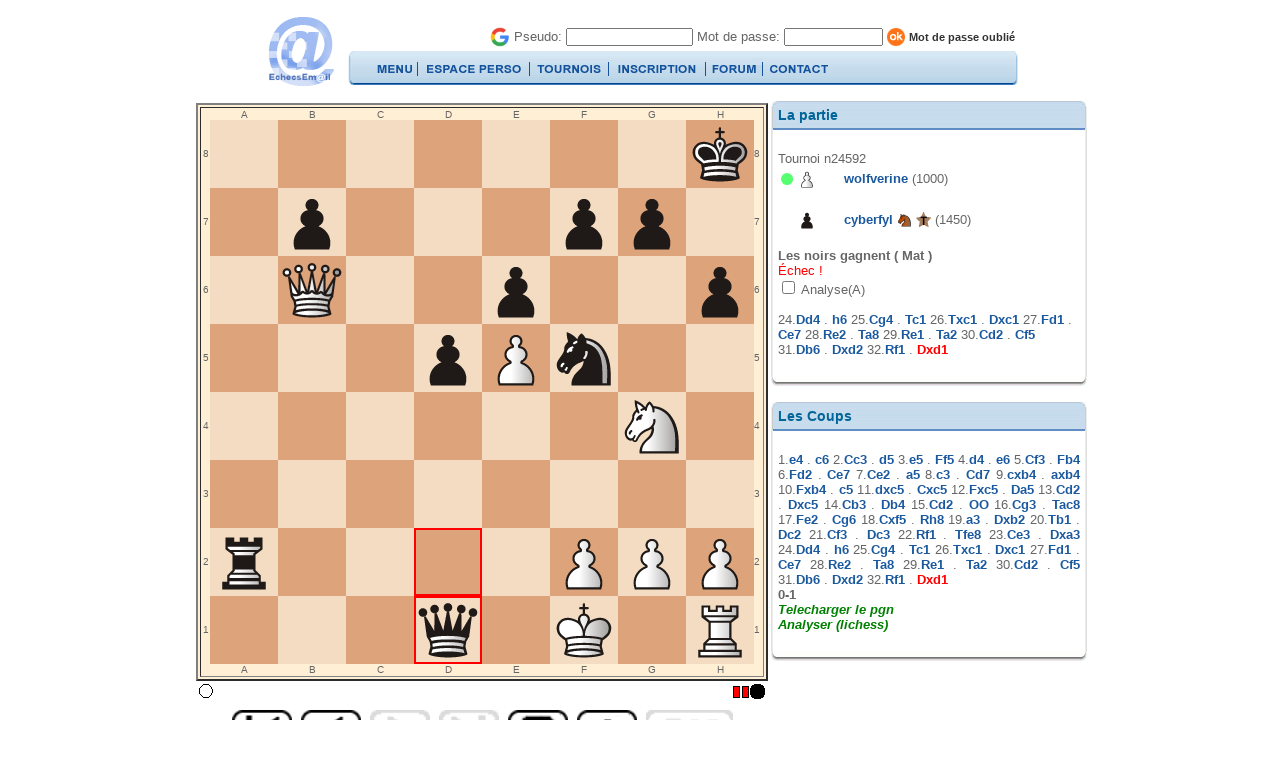

--- FILE ---
content_type: text/html; charset=ISO-8859-1
request_url: http://www.echecsemail.com/ech.php?pgn=47
body_size: 5522
content:
<html>
<head>
<title>EchecsEm@il</title>
<meta http-equiv="Content-Type" content="text/html; charset=iso-8859-1">
<meta name="keywords" content="echecs,correspondance,différé,tournois,mail,email">
<LINK REL="SHORTCUT ICON" href="/favicon.ico">

<link href="http://www.echecsemail.com/bar.css" rel="stylesheet" type="text/css" />
<link href="http://www.echecsemail.com/general.css" rel="stylesheet" type="text/css" />
<link href="http://www.echecsemail.com/formulaire.css" rel="stylesheet" type="text/css" />
<style rel="stylesheet" type="text/css">
body {
padding: 0;
margin: 0;
font-size:11px;
color: #666666;
font-family:Arial, Helvetica, sans-serif;
}
a {
font-family: Arial, Helvetica, sans-serif;
font-weight: bold;
font-size: 11px;
text-decoration: none;
color: #1b599f;
}
</style>
<style rel="stylesheet" type="text/css">
#nav {
position: absolute;
left: 110px;
top: 55px;
list-style: none;
z-index:3;
}
#nav ul {
padding: 0;
margin: 0;
list-style: none;
}

#nav a {
display: block;
text-decoration: none;
color:#3d434b;
}

#nav li {
float: left;
}
#nav li ul {
	position: absolute;
	width: 149px;
	left: -999em;
}

#nav li li {
	width: 149px;
}

#nav li:hover ul, #nav li.sfhover ul {
	left: auto;
	margin-top: -3px;

}
#nav li ul li {
	background-image: url("menu_image/tab_tile.png");
	 background-repeat: repeat-y ;
	 line-height: 25px;
	}
#nav li ul li.dernier {
	background-image: url("menu_image/tab_capB.gif");
	 background-repeat: no-repeat ;
	 height: 6px;
	}
#nav li ul li.debut {
	background-image: url("menu_image/tab_capT.gif");
	 background-repeat: no-repeat ;
	 height: 6px;
	}
#nav li ul li :hover, #nav li ul li.sfhover {
	background-image: url("menu_image/tab_tile-hover.gif");
	background-repeat: repeat-y ;
	color: #004593;
}

#nav li ul li.debut :hover, #nav li ul li.debut.sfhover {
	background-image: url("menu_image/tab_capT.gif");
	 background-repeat: no-repeat ;
	 height: 6px;
}
#nav li ul li.dernier :hover, #nav li ul li.dernier.sfhover {
	background-image: url("menu_image/tab_capB.gif");
	 background-repeat: no-repeat ;
	 height: 6px;
}
</style>
<script type="text/javascript">
sfHover = function() {
	var sfEls = document.getElementById("nav").getElementsByTagName("li");
	for (var i=0; i<sfEls.length; i++) {
		sfEls[i].onmouseover=function() {
			this.className+=" sfhover";
		}
		sfEls[i].onmouseout=function() {
			this.className=this.className.replace(new RegExp(" sfhover\\b"), "");
		}
	}
}
if (window.attachEvent) window.attachEvent("onload", sfHover);

menu = new Image();
menu.src = "menu_image/menu_hover.gif";

perso = new Image();
perso.src = "menu_image/perso_hover.gif";

tournois = new Image();
tournois.src = "menu_image/tournois_hover.gif";

forums = new Image();
forums.src = "menu_image/forums_hover.gif";

</script>
<script src="js/AC_RunActiveContent.js" type="text/javascript"></script>
<script type="text/javascript" src="drag.js"></script></head>

<body>
<center>
<table><tr><td>
			<dl id="globalnav" class="compact">
				<dl style="position:absolute; right:0;">

	<form action="http://www.echecsemail.com/login.php" method="post">
<table><tr>
	<td>
		<a href="http://www.echecsemail.com/index.php?page=ident_google"><img src="im/googlep.png" border=0 width="20" height="20"></a>
	</td>
	<td>
		Pseudo:
	</td>
	<td>
	<input name="pseudo" type="text" class="form" id="pseudo" size="16" maxlength="16" >
	</td>
	<td>
		Mot de passe:
	</td>
	<td>
	<input name="mpasse" type="password" class="form" id="pseudo" size="12" maxlength="16" >
	</td>
	<td>
		<input name="envoi" type="image" value="envoi" src="http://www.echecsemail.com/im/ok.gif" border="0">
	</td>
	<td>
		<a href="index.php?page=motdepasse">Mot de passe oublié</a>
	</td>
	
	</tr></table>
</form>
			
	
			</dl>
				<dt id="echecs-logo"><a href="http://www.echecsemail.com/index.php">EchecsEmail</a></dt>
			
	
<dt id="nav" class="bar">
<li><a href="#" onmouseover="menu.src = 'menu_image/menu_hover.gif';" onmouseout="menu.src = 'menu_image/menu.gif';">
	<img src="menu_image/menu.gif" border=0 name=menu>
	</a>
      	<ul>
      		<li class="debut"><a href="#" onmouseover="menu.src = 'menu_image/menu_hover.gif';" onmouseout="menu.src = 'menu_image/menu.gif';"><img src="im/trans.gif" widht=179 height=6 border=0></a></li>
		
      	<li><a href="http://www.echecsemail.com/index.php?page=prob" onmouseover="menu.src = 'menu_image/menu_hover.gif';" onmouseout="menu.src = 'menu_image/menu.gif';"><table width="179" cellpadding="0" cellspacing="0" border="0" onclick="location.href = 'http://www.echecsemail.com/index.php?page=prob'">&nbsp;&nbsp;&nbsp;&nbsp;Problème du jour</table></a></li><li><a href="http://www.echecsemail.com/index.php?page=dtest2" onmouseover="menu.src = 'menu_image/menu_hover.gif';" onmouseout="menu.src = 'menu_image/menu.gif';"><table width="179" cellpadding="0" cellspacing="0" border="0" onclick="location.href = 'http://www.echecsemail.com/index.php?page=dtest2'">&nbsp;&nbsp;&nbsp;&nbsp;Problèmes</table></a></li><li><a href="http://www.echecsemail.com/index.php?page=puzzlechoix&cat=1" onmouseover="menu.src = 'menu_image/menu_hover.gif';" onmouseout="menu.src = 'menu_image/menu.gif';"><table width="179" cellpadding="0" cellspacing="0" border="0" onclick="location.href = 'http://www.echecsemail.com/index.php?page=puzzlechoix&cat=1'">&nbsp;&nbsp;&nbsp;&nbsp;Problèmes V2(Nouveau)</table></a></li><li><a href="http://www.echecsemail.com/index.php?page=choix" onmouseover="menu.src = 'menu_image/menu_hover.gif';" onmouseout="menu.src = 'menu_image/menu.gif';"><table width="179" cellpadding="0" cellspacing="0" border="0" onclick="location.href = 'http://www.echecsemail.com/index.php?page=choix'">&nbsp;&nbsp;&nbsp;&nbsp;Parties Terminées</table></a></li><li><a href="http://www.echecsemail.com/index.php?page=listeelo" onmouseover="menu.src = 'menu_image/menu_hover.gif';" onmouseout="menu.src = 'menu_image/menu.gif';"><table width="179" cellpadding="0" cellspacing="0" border="0" onclick="location.href = 'http://www.echecsemail.com/index.php?page=listeelo'">&nbsp;&nbsp;&nbsp;&nbsp;Listes ELO</table></a></li><li><a href="http://www.echecsemail.com/index.php?page=telechargement" onmouseover="menu.src = 'menu_image/menu_hover.gif';" onmouseout="menu.src = 'menu_image/menu.gif';"><table width="179" cellpadding="0" cellspacing="0" border="0" onclick="location.href = 'http://www.echecsemail.com/index.php?page=telechargement'">&nbsp;&nbsp;&nbsp;&nbsp;Telechargement</table></a></li><li><a href="http://www.echecsemail.com/index.php?page=reg" onmouseover="menu.src = 'menu_image/menu_hover.gif';" onmouseout="menu.src = 'menu_image/menu.gif';"><table width="179" cellpadding="0" cellspacing="0" border="0" onclick="location.href = 'http://www.echecsemail.com/index.php?page=reg'">&nbsp;&nbsp;&nbsp;&nbsp;Règlements</table></a></li><li><a href="http://www.echecsemail.com/index.php?page=faq" onmouseover="menu.src = 'menu_image/menu_hover.gif';" onmouseout="menu.src = 'menu_image/menu.gif';"><table width="179" cellpadding="0" cellspacing="0" border="0" onclick="location.href = 'http://www.echecsemail.com/index.php?page=faq'">&nbsp;&nbsp;&nbsp;&nbsp;FAQ</table></a></li>				<li class="dernier"><a href="#" onmouseover="menu.src = 'menu_image/menu_hover.gif';" onmouseout="menu.src = 'menu_image/menu.gif';"><img src="im/trans.gif" widht=179 height=6 border=0></a></li>
			</ul> 
</li>
<li>
<img src="menu_image/bar_pipe.gif" border=0>
</li>
<li><a href="index.php?page=connex"><img src="menu_image/perso.gif" border=0></a></li><li>
<img src="menu_image/bar_pipe.gif" border=0>
</li>
<li><a href="#" onmouseover="tournois.src = 'menu_image/tournois_hover.gif';" onmouseout="tournois.src = 'menu_image/tournois.gif';">
	<img src="menu_image/tournois.gif" border=0 name=tournois>
	</a>
	<ul>
		<li class="debut"><a href="#" onmouseover="tournois.src = 'menu_image/tournois_hover.gif';" onmouseout="tournois.src = 'menu_image/tournois.gif';"><img src="im/trans.gif" widht=179 height=6 border=0></a></li>
		<li><a href="http://www.echecsemail.com/index.php?page=ldefis2" onmouseover="tournois.src = 'menu_image/tournois_hover.gif';" onmouseout="tournois.src = 'menu_image/tournois.gif';"><table width="179" cellpadding="0" cellspacing="0" border="0" onclick="location.href = 'http://www.echecsemail.com/index.php?page=ldefis2'">&nbsp;&nbsp;&nbsp;&nbsp;Trouver un adversaire</table></a></li><li><a href="http://www.echecsemail.com/index.php?page=ins2" onmouseover="tournois.src = 'menu_image/tournois_hover.gif';" onmouseout="tournois.src = 'menu_image/tournois.gif';"><table width="179" cellpadding="0" cellspacing="0" border="0" onclick="location.href = 'http://www.echecsemail.com/index.php?page=ins2'">&nbsp;&nbsp;&nbsp;&nbsp;Inscription à un tournoi</table></a></li><li><a href="http://www.echecsemail.com/index.php?page=equipec&red=Y&menud=e" onmouseover="tournois.src = 'menu_image/tournois_hover.gif';" onmouseout="tournois.src = 'menu_image/tournois.gif';"><table width="179" cellpadding="0" cellspacing="0" border="0" onclick="location.href = 'http://www.echecsemail.com/index.php?page=equipec&red=Y&menud=e'">&nbsp;&nbsp;&nbsp;&nbsp;Parties par équipes</table></a></li><li><a href="http://www.echecsemail.com/index.php?page=coupe" onmouseover="tournois.src = 'menu_image/tournois_hover.gif';" onmouseout="tournois.src = 'menu_image/tournois.gif';"><table width="179" cellpadding="0" cellspacing="0" border="0" onclick="location.href = 'http://www.echecsemail.com/index.php?page=coupe'">&nbsp;&nbsp;&nbsp;&nbsp;Coupe</table></a></li><li><a href="http://www.echecsemail.com/index.php?page=champion" onmouseover="tournois.src = 'menu_image/tournois_hover.gif';" onmouseout="tournois.src = 'menu_image/tournois.gif';"><table width="179" cellpadding="0" cellspacing="0" border="0" onclick="location.href = 'http://www.echecsemail.com/index.php?page=champion'">&nbsp;&nbsp;&nbsp;&nbsp;Coupe des Champions</table></a></li><li><a href="http://www.echecsemail.com/index.php?page=defis" onmouseover="tournois.src = 'menu_image/tournois_hover.gif';" onmouseout="tournois.src = 'menu_image/tournois.gif';"><table width="179" cellpadding="0" cellspacing="0" border="0" onclick="location.href = 'http://www.echecsemail.com/index.php?page=defis'">&nbsp;&nbsp;&nbsp;&nbsp;Défiez!</table></a></li><li><a href="http://www.echecsemail.com/index.php?page=echelle" onmouseover="tournois.src = 'menu_image/tournois_hover.gif';" onmouseout="tournois.src = 'menu_image/tournois.gif';"><table width="179" cellpadding="0" cellspacing="0" border="0" onclick="location.href = 'http://www.echecsemail.com/index.php?page=echelle'">&nbsp;&nbsp;&nbsp;&nbsp;Tournoi échelle</table></a></li><li><a href="http://www.echecsemail.com/index.php?page=coupem" onmouseover="tournois.src = 'menu_image/tournois_hover.gif';" onmouseout="tournois.src = 'menu_image/tournois.gif';"><table width="179" cellpadding="0" cellspacing="0" border="0" onclick="location.href = 'http://www.echecsemail.com/index.php?page=coupem'">&nbsp;&nbsp;&nbsp;&nbsp;Magic Chess</table></a></li><li><a href="http://www.echecsemail.com/index.php?page=tpersoins" onmouseover="tournois.src = 'menu_image/tournois_hover.gif';" onmouseout="tournois.src = 'menu_image/tournois.gif';"><table width="179" cellpadding="0" cellspacing="0" border="0" onclick="location.href = 'http://www.echecsemail.com/index.php?page=tpersoins'">&nbsp;&nbsp;&nbsp;&nbsp;Tournois perso</table></a></li><li><a href="http://www.echecsemail.com/index.php?page=multit" onmouseover="tournois.src = 'menu_image/tournois_hover.gif';" onmouseout="tournois.src = 'menu_image/tournois.gif';"><table width="179" cellpadding="0" cellspacing="0" border="0" onclick="location.href = 'http://www.echecsemail.com/index.php?page=multit'">&nbsp;&nbsp;&nbsp;&nbsp;Les Multis</table></a></li><li><a href="http://www.echecsemail.com/index.php?page=themal" onmouseover="tournois.src = 'menu_image/tournois_hover.gif';" onmouseout="tournois.src = 'menu_image/tournois.gif';"><table width="179" cellpadding="0" cellspacing="0" border="0" onclick="location.href = 'http://www.echecsemail.com/index.php?page=themal'">&nbsp;&nbsp;&nbsp;&nbsp;Parties thématiques</table></a></li><li><a href="http://www.echecsemail.com/index.php?page=suisse" onmouseover="tournois.src = 'menu_image/tournois_hover.gif';" onmouseout="tournois.src = 'menu_image/tournois.gif';"><table width="179" cellpadding="0" cellspacing="0" border="0" onclick="location.href = 'http://www.echecsemail.com/index.php?page=suisse'">&nbsp;&nbsp;&nbsp;&nbsp;Open Suisse</table></a></li><li><a href="http://www.echecsemail.com/index.php?page=tn&cat=15&menud=b" onmouseover="tournois.src = 'menu_image/tournois_hover.gif';" onmouseout="tournois.src = 'menu_image/tournois.gif';"><table width="179" cellpadding="0" cellspacing="0" border="0" onclick="location.href = 'http://www.echecsemail.com/index.php?page=tn&cat=15&menud=b'">&nbsp;&nbsp;&nbsp;&nbsp;Catégories</table></a></li>		<li class="dernier"><a href="#" onmouseover="tournois.src = 'menu_image/tournois_hover.gif';" onmouseout="tournois.src = 'menu_image/tournois.gif';"><img src="im/trans.gif" widht=179 height=6 border=0></a></li>
	</ul>
</li>
<li>
<img src="menu_image/bar_pipe.gif" border=0>
</li>
<li>
<a href="http://www.echecsemail.com/index.php?page=inscription-1"><img src="menu_image/inscription.gif" border=0></a></li>
<li>
<img src="menu_image/bar_pipe.gif" border=0>
</li>

	<li>
<a href="http://www.echecsemail.com/phpbb2.php"><img src="http://www.echecsemail.com/menu_image/forum.gif" border=0></a>
</li>
<li>
<img src="menu_image/bar_pipe.gif" border=0>
</li>
<li>
<a href="http://www.echecsemail.com/index.php?page=message&pseudoa=karclop"><img src="menu_image/contact.gif" border=0></a>
</li>
</dt>
</dl>
</td></tr></table></center>
<center>
<br>
<table width="756" cellpadding="0" cellspacing="0" border="0"><tr><td width="756" align="CENTER" style="vertical-align:top"><div id="game"></div><script src="ech21.js"></script><script language="javascript">sela=""; ini_sela=""; jouer=0; posstatic=0; 
selb=""; ini_selb="";
co=new Array(); codes=new Array();
ech=new Array(); echb=new Array();
nb=0; nbmax=0; coupmin=0;co[nb]=co[nb]+"e2_e4P";nb++;co[nb]=co[nb]+"c7_c6p";nb++;co[nb]=co[nb]+"b1_c3C";nb++;co[nb]=co[nb]+"d7_d5p";nb++;co[nb]=co[nb]+"e4_e5P";nb++;co[nb]=co[nb]+"c8_f5f";nb++;co[nb]=co[nb]+"d2_d4P";nb++;co[nb]=co[nb]+"e7_e6p";nb++;co[nb]=co[nb]+"g1_f3C";nb++;co[nb]=co[nb]+"f8_b4f";nb++;co[nb]=co[nb]+"c1_d2F";nb++;co[nb]=co[nb]+"g8_e7c";nb++;co[nb]=co[nb]+"c3_e2C";nb++;co[nb]=co[nb]+"a7_a5p";nb++;co[nb]=co[nb]+"c2_c3P";nb++;co[nb]=co[nb]+"b8_d7c";nb++;co[nb]=co[nb]+"c3_b4P";nb++;co[nb]=co[nb]+"a5_b4p";nb++;co[nb]=co[nb]+"d2_b4F";nb++;co[nb]=co[nb]+"c6_c5p";nb++;co[nb]=co[nb]+"d4_c5P";nb++;co[nb]=co[nb]+"d7_c5c";nb++;co[nb]=co[nb]+"b4_c5F";nb++;co[nb]=co[nb]+"d8_a5d";nb++;co[nb]=co[nb]+"f3_d2C";nb++;co[nb]=co[nb]+"a5_c5d";nb++;co[nb]=co[nb]+"d2_b3C";nb++;co[nb]=co[nb]+"c5_b4d";nb++;co[nb]=co[nb]+"b3_d2C";nb++;co[nb]=co[nb]+"h8_";co[nb]=co[nb]+"f8t";co[nb]=co[nb]+"e8_g8r";nb++;co[nb]=co[nb]+"e2_g3C";nb++;co[nb]=co[nb]+"a8_c8t";nb++;co[nb]=co[nb]+"f1_e2F";nb++;co[nb]=co[nb]+"e7_g6c";nb++;co[nb]=co[nb]+"g3_f5C";nb++;co[nb]=co[nb]+"g8_h8r";nb++;co[nb]=co[nb]+"a2_a3P";nb++;co[nb]=co[nb]+"b4_b2d";nb++;co[nb]=co[nb]+"a1_b1T";nb++;co[nb]=co[nb]+"b2_c2d";nb++;co[nb]=co[nb]+"d2_f3C";nb++;co[nb]=co[nb]+"c2_c3d";nb++;co[nb]=co[nb]+"e1_f1R";nb++;co[nb]=co[nb]+"f8_e8t";nb++;co[nb]=co[nb]+"f5_e3C";nb++;co[nb]=co[nb]+"c3_a3d";nb++;co[nb]=co[nb]+"d1_d4D";nb++;co[nb]=co[nb]+"h7_h6p";nb++;co[nb]=co[nb]+"e3_g4C";nb++;co[nb]=co[nb]+"c8_c1t";nb++;co[nb]=co[nb]+"b1_c1T";nb++;co[nb]=co[nb]+"a3_c1d";nb++;co[nb]=co[nb]+"e2_d1F";nb++;co[nb]=co[nb]+"g6_e7c";nb++;co[nb]=co[nb]+"f1_e2R";nb++;co[nb]=co[nb]+"e8_a8t";nb++;co[nb]=co[nb]+"e2_e1R";nb++;co[nb]=co[nb]+"a8_a2t";nb++;co[nb]=co[nb]+"f3_d2C";nb++;co[nb]=co[nb]+"e7_f5c";nb++;co[nb]=co[nb]+"d4_b6D";nb++;co[nb]=co[nb]+"c1_d2d";nb++;co[nb]=co[nb]+"e1_f1R";nb++;co[nb]=co[nb]+"d2_d1d";nb++;sela="d2"; ini_sela=sela; selb="d1"; ini_selb=selb; nbmax=nb; nbmaxb=nb;</script><table><tr><td style="vertical-align:top"><script>
magic_cat=0; glposini="tcfdrfctpppppppp________________________________PPPPPPPPTCFDRFCT"; lastmove=0; glccw="#F3DCC2"; glccb="#DDA37B";
</script>
<script src="pieces0.js"></script><div id="divdrag" onmouseover="dragstart()" onmouseout="dragstop()"><table CELLSPACING=0 CELLPADDING=0 border="0"><tr><td><table border=2 bgcolor="#FFEFD5"><tr><td><table id="idech" CELLSPACING=0 CELLPADDING=0 border="0" ><tr><td width="10" HEIGHT="10" style='line-height:0px'><img src="im/trans.gif" width=1 height=1></td><td width="68" HEIGHT="10"><center><font size=1>A</font></center></td><td width="68" HEIGHT="10"><center><font size=1>B</font></center></td><td width="68" HEIGHT="10"><center><font size=1>C</font></center></td><td width="68" HEIGHT="10"><center><font size=1>D</font></center></td><td width="68" HEIGHT="10"><center><font size=1>E</font></center></td><td width="68" HEIGHT="10"><center><font size=1>F</font></center></td><td width="68" HEIGHT="10"><center><font size=1>G</font></center></td><td width="68" HEIGHT="10"><center><font size=1>H</font></center></td><td width="10" HEIGHT="10" style='line-height:0px'><img src="im/trans.gif" width=1 height=1></td></tr><tr><td width="10" height="68"><center><font size=1>8</font></center></td><td BGCOLOR="#F3DCC2" width="68" HEIGHT="68" style='line-height:0px' align="CENTER" valign="CENTER"><img src="detail/merida/blanc.gif" id="a8" width=64 height=64 border="2" name="a8"></td><td BGCOLOR="#DDA37B" width="68" HEIGHT="68" style='line-height:0px' align="CENTER" valign="CENTER"><img src="detail/merida/blanc.gif" id="b8" width=64 height=64 border="2" name="b8"></td><td BGCOLOR="#F3DCC2" width="68" HEIGHT="68" style='line-height:0px' align="CENTER" valign="CENTER"><img src="detail/merida/blanc.gif" id="c8" width=64 height=64 border="2" name="c8"></td><td BGCOLOR="#DDA37B" width="68" HEIGHT="68" style='line-height:0px' align="CENTER" valign="CENTER"><img src="detail/merida/blanc.gif" id="d8" width=64 height=64 border="2" name="d8"></td><td BGCOLOR="#F3DCC2" width="68" HEIGHT="68" style='line-height:0px' align="CENTER" valign="CENTER"><img src="detail/merida/blanc.gif" id="e8" width=64 height=64 border="2" name="e8"></td><td BGCOLOR="#DDA37B" width="68" HEIGHT="68" style='line-height:0px' align="CENTER" valign="CENTER"><img src="detail/merida/blanc.gif" id="f8" width=64 height=64 border="2" name="f8"></td><td BGCOLOR="#F3DCC2" width="68" HEIGHT="68" style='line-height:0px' align="CENTER" valign="CENTER"><img src="detail/merida/blanc.gif" id="g8" width=64 height=64 border="2" name="g8"></td><td BGCOLOR="#DDA37B" width="68" HEIGHT="68" style='line-height:0px' align="CENTER" valign="CENTER"><img src="detail/merida/blanc.gif" id="h8" width=64 height=64 border="2" name="h8"></td><td width="10" height="68"><font size=1>8</font></td></tr><tr><td width="10" height="68"><center><font size=1>7</font></center></td><td BGCOLOR="#DDA37B" width="68" HEIGHT="68" style='line-height:0px' align="CENTER" valign="CENTER"><img src="detail/merida/blanc.gif" id="a7" width=64 height=64 border="2" name="a7"></td><td BGCOLOR="#F3DCC2" width="68" HEIGHT="68" style='line-height:0px' align="CENTER" valign="CENTER"><img src="detail/merida/blanc.gif" id="b7" width=64 height=64 border="2" name="b7"></td><td BGCOLOR="#DDA37B" width="68" HEIGHT="68" style='line-height:0px' align="CENTER" valign="CENTER"><img src="detail/merida/blanc.gif" id="c7" width=64 height=64 border="2" name="c7"></td><td BGCOLOR="#F3DCC2" width="68" HEIGHT="68" style='line-height:0px' align="CENTER" valign="CENTER"><img src="detail/merida/blanc.gif" id="d7" width=64 height=64 border="2" name="d7"></td><td BGCOLOR="#DDA37B" width="68" HEIGHT="68" style='line-height:0px' align="CENTER" valign="CENTER"><img src="detail/merida/blanc.gif" id="e7" width=64 height=64 border="2" name="e7"></td><td BGCOLOR="#F3DCC2" width="68" HEIGHT="68" style='line-height:0px' align="CENTER" valign="CENTER"><img src="detail/merida/blanc.gif" id="f7" width=64 height=64 border="2" name="f7"></td><td BGCOLOR="#DDA37B" width="68" HEIGHT="68" style='line-height:0px' align="CENTER" valign="CENTER"><img src="detail/merida/blanc.gif" id="g7" width=64 height=64 border="2" name="g7"></td><td BGCOLOR="#F3DCC2" width="68" HEIGHT="68" style='line-height:0px' align="CENTER" valign="CENTER"><img src="detail/merida/blanc.gif" id="h7" width=64 height=64 border="2" name="h7"></td><td width="10" height="68"><font size=1>7</font></td></tr><tr><td width="10" height="68"><center><font size=1>6</font></center></td><td BGCOLOR="#F3DCC2" width="68" HEIGHT="68" style='line-height:0px' align="CENTER" valign="CENTER"><img src="detail/merida/blanc.gif" id="a6" width=64 height=64 border="2" name="a6"></td><td BGCOLOR="#DDA37B" width="68" HEIGHT="68" style='line-height:0px' align="CENTER" valign="CENTER"><img src="detail/merida/blanc.gif" id="b6" width=64 height=64 border="2" name="b6"></td><td BGCOLOR="#F3DCC2" width="68" HEIGHT="68" style='line-height:0px' align="CENTER" valign="CENTER"><img src="detail/merida/blanc.gif" id="c6" width=64 height=64 border="2" name="c6"></td><td BGCOLOR="#DDA37B" width="68" HEIGHT="68" style='line-height:0px' align="CENTER" valign="CENTER"><img src="detail/merida/blanc.gif" id="d6" width=64 height=64 border="2" name="d6"></td><td BGCOLOR="#F3DCC2" width="68" HEIGHT="68" style='line-height:0px' align="CENTER" valign="CENTER"><img src="detail/merida/blanc.gif" id="e6" width=64 height=64 border="2" name="e6"></td><td BGCOLOR="#DDA37B" width="68" HEIGHT="68" style='line-height:0px' align="CENTER" valign="CENTER"><img src="detail/merida/blanc.gif" id="f6" width=64 height=64 border="2" name="f6"></td><td BGCOLOR="#F3DCC2" width="68" HEIGHT="68" style='line-height:0px' align="CENTER" valign="CENTER"><img src="detail/merida/blanc.gif" id="g6" width=64 height=64 border="2" name="g6"></td><td BGCOLOR="#DDA37B" width="68" HEIGHT="68" style='line-height:0px' align="CENTER" valign="CENTER"><img src="detail/merida/blanc.gif" id="h6" width=64 height=64 border="2" name="h6"></td><td width="10" height="68"><font size=1>6</font></td></tr><tr><td width="10" height="68"><center><font size=1>5</font></center></td><td BGCOLOR="#DDA37B" width="68" HEIGHT="68" style='line-height:0px' align="CENTER" valign="CENTER"><img src="detail/merida/blanc.gif" id="a5" width=64 height=64 border="2" name="a5"></td><td BGCOLOR="#F3DCC2" width="68" HEIGHT="68" style='line-height:0px' align="CENTER" valign="CENTER"><img src="detail/merida/blanc.gif" id="b5" width=64 height=64 border="2" name="b5"></td><td BGCOLOR="#DDA37B" width="68" HEIGHT="68" style='line-height:0px' align="CENTER" valign="CENTER"><img src="detail/merida/blanc.gif" id="c5" width=64 height=64 border="2" name="c5"></td><td BGCOLOR="#F3DCC2" width="68" HEIGHT="68" style='line-height:0px' align="CENTER" valign="CENTER"><img src="detail/merida/blanc.gif" id="d5" width=64 height=64 border="2" name="d5"></td><td BGCOLOR="#DDA37B" width="68" HEIGHT="68" style='line-height:0px' align="CENTER" valign="CENTER"><img src="detail/merida/blanc.gif" id="e5" width=64 height=64 border="2" name="e5"></td><td BGCOLOR="#F3DCC2" width="68" HEIGHT="68" style='line-height:0px' align="CENTER" valign="CENTER"><img src="detail/merida/blanc.gif" id="f5" width=64 height=64 border="2" name="f5"></td><td BGCOLOR="#DDA37B" width="68" HEIGHT="68" style='line-height:0px' align="CENTER" valign="CENTER"><img src="detail/merida/blanc.gif" id="g5" width=64 height=64 border="2" name="g5"></td><td BGCOLOR="#F3DCC2" width="68" HEIGHT="68" style='line-height:0px' align="CENTER" valign="CENTER"><img src="detail/merida/blanc.gif" id="h5" width=64 height=64 border="2" name="h5"></td><td width="10" height="68"><font size=1>5</font></td></tr><tr><td width="10" height="68"><center><font size=1>4</font></center></td><td BGCOLOR="#F3DCC2" width="68" HEIGHT="68" style='line-height:0px' align="CENTER" valign="CENTER"><img src="detail/merida/blanc.gif" id="a4" width=64 height=64 border="2" name="a4"></td><td BGCOLOR="#DDA37B" width="68" HEIGHT="68" style='line-height:0px' align="CENTER" valign="CENTER"><img src="detail/merida/blanc.gif" id="b4" width=64 height=64 border="2" name="b4"></td><td BGCOLOR="#F3DCC2" width="68" HEIGHT="68" style='line-height:0px' align="CENTER" valign="CENTER"><img src="detail/merida/blanc.gif" id="c4" width=64 height=64 border="2" name="c4"></td><td BGCOLOR="#DDA37B" width="68" HEIGHT="68" style='line-height:0px' align="CENTER" valign="CENTER"><img src="detail/merida/blanc.gif" id="d4" width=64 height=64 border="2" name="d4"></td><td BGCOLOR="#F3DCC2" width="68" HEIGHT="68" style='line-height:0px' align="CENTER" valign="CENTER"><img src="detail/merida/blanc.gif" id="e4" width=64 height=64 border="2" name="e4"></td><td BGCOLOR="#DDA37B" width="68" HEIGHT="68" style='line-height:0px' align="CENTER" valign="CENTER"><img src="detail/merida/blanc.gif" id="f4" width=64 height=64 border="2" name="f4"></td><td BGCOLOR="#F3DCC2" width="68" HEIGHT="68" style='line-height:0px' align="CENTER" valign="CENTER"><img src="detail/merida/blanc.gif" id="g4" width=64 height=64 border="2" name="g4"></td><td BGCOLOR="#DDA37B" width="68" HEIGHT="68" style='line-height:0px' align="CENTER" valign="CENTER"><img src="detail/merida/blanc.gif" id="h4" width=64 height=64 border="2" name="h4"></td><td width="10" height="68"><font size=1>4</font></td></tr><tr><td width="10" height="68"><center><font size=1>3</font></center></td><td BGCOLOR="#DDA37B" width="68" HEIGHT="68" style='line-height:0px' align="CENTER" valign="CENTER"><img src="detail/merida/blanc.gif" id="a3" width=64 height=64 border="2" name="a3"></td><td BGCOLOR="#F3DCC2" width="68" HEIGHT="68" style='line-height:0px' align="CENTER" valign="CENTER"><img src="detail/merida/blanc.gif" id="b3" width=64 height=64 border="2" name="b3"></td><td BGCOLOR="#DDA37B" width="68" HEIGHT="68" style='line-height:0px' align="CENTER" valign="CENTER"><img src="detail/merida/blanc.gif" id="c3" width=64 height=64 border="2" name="c3"></td><td BGCOLOR="#F3DCC2" width="68" HEIGHT="68" style='line-height:0px' align="CENTER" valign="CENTER"><img src="detail/merida/blanc.gif" id="d3" width=64 height=64 border="2" name="d3"></td><td BGCOLOR="#DDA37B" width="68" HEIGHT="68" style='line-height:0px' align="CENTER" valign="CENTER"><img src="detail/merida/blanc.gif" id="e3" width=64 height=64 border="2" name="e3"></td><td BGCOLOR="#F3DCC2" width="68" HEIGHT="68" style='line-height:0px' align="CENTER" valign="CENTER"><img src="detail/merida/blanc.gif" id="f3" width=64 height=64 border="2" name="f3"></td><td BGCOLOR="#DDA37B" width="68" HEIGHT="68" style='line-height:0px' align="CENTER" valign="CENTER"><img src="detail/merida/blanc.gif" id="g3" width=64 height=64 border="2" name="g3"></td><td BGCOLOR="#F3DCC2" width="68" HEIGHT="68" style='line-height:0px' align="CENTER" valign="CENTER"><img src="detail/merida/blanc.gif" id="h3" width=64 height=64 border="2" name="h3"></td><td width="10" height="68"><font size=1>3</font></td></tr><tr><td width="10" height="68"><center><font size=1>2</font></center></td><td BGCOLOR="#F3DCC2" width="68" HEIGHT="68" style='line-height:0px' align="CENTER" valign="CENTER"><img src="detail/merida/blanc.gif" id="a2" width=64 height=64 border="2" name="a2"></td><td BGCOLOR="#DDA37B" width="68" HEIGHT="68" style='line-height:0px' align="CENTER" valign="CENTER"><img src="detail/merida/blanc.gif" id="b2" width=64 height=64 border="2" name="b2"></td><td BGCOLOR="#F3DCC2" width="68" HEIGHT="68" style='line-height:0px' align="CENTER" valign="CENTER"><img src="detail/merida/blanc.gif" id="c2" width=64 height=64 border="2" name="c2"></td><td BGCOLOR="#DDA37B" width="68" HEIGHT="68" style='line-height:0px' align="CENTER" valign="CENTER"><img src="detail/merida/blanc.gif" id="d2" width=64 height=64 border="2" name="d2"></td><td BGCOLOR="#F3DCC2" width="68" HEIGHT="68" style='line-height:0px' align="CENTER" valign="CENTER"><img src="detail/merida/blanc.gif" id="e2" width=64 height=64 border="2" name="e2"></td><td BGCOLOR="#DDA37B" width="68" HEIGHT="68" style='line-height:0px' align="CENTER" valign="CENTER"><img src="detail/merida/blanc.gif" id="f2" width=64 height=64 border="2" name="f2"></td><td BGCOLOR="#F3DCC2" width="68" HEIGHT="68" style='line-height:0px' align="CENTER" valign="CENTER"><img src="detail/merida/blanc.gif" id="g2" width=64 height=64 border="2" name="g2"></td><td BGCOLOR="#DDA37B" width="68" HEIGHT="68" style='line-height:0px' align="CENTER" valign="CENTER"><img src="detail/merida/blanc.gif" id="h2" width=64 height=64 border="2" name="h2"></td><td width="10" height="68"><font size=1>2</font></td></tr><tr><td width="10" height="68"><center><font size=1>1</font></center></td><td BGCOLOR="#DDA37B" width="68" HEIGHT="68" style='line-height:0px' align="CENTER" valign="CENTER"><img src="detail/merida/blanc.gif" id="a1" width=64 height=64 border="2" name="a1"></td><td BGCOLOR="#F3DCC2" width="68" HEIGHT="68" style='line-height:0px' align="CENTER" valign="CENTER"><img src="detail/merida/blanc.gif" id="b1" width=64 height=64 border="2" name="b1"></td><td BGCOLOR="#DDA37B" width="68" HEIGHT="68" style='line-height:0px' align="CENTER" valign="CENTER"><img src="detail/merida/blanc.gif" id="c1" width=64 height=64 border="2" name="c1"></td><td BGCOLOR="#F3DCC2" width="68" HEIGHT="68" style='line-height:0px' align="CENTER" valign="CENTER"><img src="detail/merida/blanc.gif" id="d1" width=64 height=64 border="2" name="d1"></td><td BGCOLOR="#DDA37B" width="68" HEIGHT="68" style='line-height:0px' align="CENTER" valign="CENTER"><img src="detail/merida/blanc.gif" id="e1" width=64 height=64 border="2" name="e1"></td><td BGCOLOR="#F3DCC2" width="68" HEIGHT="68" style='line-height:0px' align="CENTER" valign="CENTER"><img src="detail/merida/blanc.gif" id="f1" width=64 height=64 border="2" name="f1"></td><td BGCOLOR="#DDA37B" width="68" HEIGHT="68" style='line-height:0px' align="CENTER" valign="CENTER"><img src="detail/merida/blanc.gif" id="g1" width=64 height=64 border="2" name="g1"></td><td BGCOLOR="#F3DCC2" width="68" HEIGHT="68" style='line-height:0px' align="CENTER" valign="CENTER"><img src="detail/merida/blanc.gif" id="h1" width=64 height=64 border="2" name="h1"></td><td width="10" height="68"><font size=1>1</font></td></tr></div></div><tr><td HEIGHT="10" width="10" style='line-height:0px'><img src="im/trans.gif" width=1 height=1></td><td HEIGHT="10"><CENTER><font size=1>A</font></CENTER></td><td HEIGHT="10"><CENTER><font size=1>B</font></CENTER></td><td HEIGHT="10"><CENTER><font size=1>C</font></CENTER></td><td HEIGHT="10"><CENTER><font size=1>D</font></CENTER></td><td HEIGHT="10"><CENTER><font size=1>E</font></CENTER></td><td HEIGHT="10"><CENTER><font size=1>F</font></CENTER></td><td HEIGHT="10"><CENTER><font size=1>G</font></CENTER></td><td HEIGHT="10"><CENTER><font size=1>H</font></CENTER></td><td HEIGHT="10" width="10" style='line-height:0px'><img src="im/trans.gif" width=1 height=1></td></tr></table></td></tr></table></td></tr><tr><td style='line-height:0px'><table width=572><tr><td align="LEFT" style='line-height:0px'><table><tr><div style="display: inline" id="divmatblanc"></div></tr></table></td><td align="RIGHT" style='line-height:0px'><table><tr><div style="display: inline" id="divmatnoir"></div></tr></table></table><table width=572><tr><td style='line-height:0px' align="CENTER"><br><table style="border-spacing: 7px 0px;"><tr><td><a href="javascript:debut()"><img id="imdeb" src="im/nav/deb_n.png"  alt="Début" onmouseover="fover('deb');" onmouseout="fout('deb')" width="60" height="49" border=0></a></td><td><a href="javascript:retour()"><img id="imret" src="im/nav/ret_n.png"  alt="Retour" onmouseover="fover('ret');" onmouseout="fout('ret')" width="60" height="49" border=0></a></td><td><a href="javascript:avance()"><img id="imlec" src="im/nav/lec_n.png"  alt="Avance" onmouseover="fover('lec');" onmouseout="fout('lec')" width="60" height="49" border=0></a></td><td><a href="javascript:fin()"><img id="imfin" src="im/nav/fin_n.png"  alt="Fin" onmouseover="fover('fin');" onmouseout="fout('fin')" width="60" height="49" border=0></a></td><td><a href="/ech.php?pgn=47&invech=1"><img id="imfli" src="im/nav/fli_n.png"  alt="Tourner l' échiquier" onmouseover="fover('fli');" onmouseout="fout('fli')" width="60" height="49" border=0></a></td><td><a href="javascript:chana()"><img id="imana" src="im/nav/ana_n.png"  alt="Analyse" width="60" height="49" border=0></a></td><td><a href="javascript:val()"><img id="imval" src="im/nav/val_n.png"  alt="Valider" onmouseover="fover('val');" onmouseout="fout('val')" width="87" height="49" border=0></a></td></tr></table></td></table></td></tr></table></td></tr></table><center></center><table><tr><td valign="TOP"><div style="display: inline" id="divpresb"></div><div style="display: inline" id="divmenuc"></div>
</td><td valign="TOP"><div style="display: inline" id="divformb"></div><div style="display: inline" id="divmagicb"></div>
</td><td valign="TOP"><div style="display: inline" id="divmenub"></div></td></tr></table></td><td style="vertical-align:top"><div style="display: inline" id="divpres"><table width="316" id="page" cellpadding="0" cellspacing="0" border="0">
     <tr height=31>
          <td width=7 height=31 BACKGROUND="/im/cg.gif"></td>
          <td width="302" height=31 BACKGROUND="/im/lh.gif" align="left"><span class="soustitre_bleu">La partie</span></td>
          <td width=7 height=31 BACKGROUND="/im/cd.gif"></td>
     </tr>
     <tr>
          <td width=7 BACKGROUND="/im/lg.gif"></td>
          <td width="302" align="left" style="padding-top:20px;padding-bottom:20px;">Tournoi n24592<br><table><tr><td><img src="detail/merida/blanc.gif" name="traitblanc" id="traitblanc" width="12" height="12" border="0"></td><td><img src="detail/merida/blanc.gif" name="pionblanc" width="20" height="20" border="0"></td><td><img src="http://www.echecsemail.com/flags/empty.gif"></td><td><B><a href="http://www.echecsemail.com/info.php?pseudo=wolfverine">wolfverine</a></B></td><td>(1000)</td></tr></table><br><table><tr><td><img src="detail/merida/blanc.gif" name="traitnoir" id="traitnoir" width="12" height="12" border="0"></td><td><img src="detail/merida/blanc.gif" name="pionnoir" width="20" height="20" border="0"></td><td><img src="http://www.echecsemail.com/flags/empty.gif"></td><td><B><a href="http://www.echecsemail.com/info.php?pseudo=cyberfyl">cyberfyl</a></B></td><td><img src="im/titre/d.svg" width=15 height=20 border=0></td><td><img src="http://www.echecsemail.com/im/etoile/etoile_tb.gif" width=15 height=15 border=0></td><td>(1450)</td></table><br><b>Les noirs gagnent ( Mat )</b><br><div id="divechec" style="display: inline"></div><div id="divdemanalyse" style="display: inline"><input type="checkbox" id="chanalyse" name="chanalyse" onClick="change();"/><label for="chanalyse"> Analyse(A)</label></div><div id="divanalyse" style="display: inline"></div><br><span id="divcar"></span><span id="divpromo"></span></td>
          <td width=7 BACKGROUND="/im/ld.gif"></td>
     </tr>
     <tr height=9>
          <td width=7 height=9 BACKGROUND="/im/cbg.gif"></td>
          <td width="302" height=9 BACKGROUND="/im/lb.gif"></td>
          <td width=7 height=9 BACKGROUND="/im/cbd.gif"></td>
     </tr>
</table>
</div><div id="divmagic" style="display: inline"><br></div><div id="divform" style="display: inline"></div><div style="display: inline" id="divmenu"><table width="100%" id="page" cellpadding="0" cellspacing="0" border="0">
     <tr height=31>
          <td width=7 height=31 BACKGROUND="/im/cg.gif"></td>
          <td height=31 BACKGROUND="/im/lh.gif" align="left"><span class="soustitre_bleu">Les Coups</span></td>
          <td width=7 height=31 BACKGROUND="/im/cd.gif"></td>
     </tr>
     <tr>
          <td width=7 BACKGROUND="/im/lg.gif"></td>
          <td align="left" style="padding-top:20px;padding-bottom:20px;"><div align="JUSTIFY" id="divcoupdes"></div> <b>0-1</b><br><a href="partie/pp46.pgn"><font color="GREEN"><i>Telecharger le pgn</i></font></a><br><a href="https://lichess.org/analysis/pgn/1.e4+c6%0A2.Nb1c3+d5%0A3.e5+Bc8f5%0A4.d4+e6%0A5.Ng1f3+Bf8b4%0A6.Bc1d2+Ng8e7%0A7.Nc3e2+a5%0A8.c3+Nb8d7%0A9.cxb4+axb4%0A10.Bd2xb4+c5%0A11.dxc5+Nd7xc5%0A12.Bb4xc5+Qd8a5%0A13.Nf3d2+Qa5xc5%0A14.Nd2b3+Qc5b4%0A15.Nb3d2+O-O%0A16.Ne2g3+Ra8c8%0A17.Bf1e2+Ne7g6%0A18.Ng3xf5+Kh8%0A19.a3+Qb4xb2%0A20.Ra1b1+Qb2c2%0A21.Nd2f3+Qc2c3%0A22.Kf1+Rf8e8%0A23.Nf5e3+Qc3xa3%0A24.Qd1d4+h6%0A25.Ne3g4+Rc8c1%0A26.Rb1xc1+Qa3xc1%0A27.Be2d1+Ng6e7%0A28.Ke2+Re8a8%0A29.Ke1+Ra8a2%0A30.Nf3d2+Ne7f5%0A31.Qd4b6+Qc1xd2%0A32.Kf1+Qd2xd1%0A0-1%0D%0A%0A%0D0-1" target="_blank"><font color="GREEN"><i>Analyser (lichess)</i></font></a></td>
          <td width=7 BACKGROUND="/im/ld.gif"></td>
     </tr>
     <tr height=9>
          <td width=7 height=9 BACKGROUND="/im/cbg.gif"></td>
          <td height=9 BACKGROUND="/im/lb.gif"></td>
          <td width=7 height=9 BACKGROUND="/im/cbd.gif"></td>
     </tr>
</table>
</div></td></tr></table><script>window.document.images["pionblanc"].src=piecesvg["P"];window.document.images["pionnoir"].src=piecesvg["p"];glmagic=0;glcor=0;gldrag=1;glsela=''; glselb='';drlarg=64; drbor=2;ech["a8"]="_";ech["b8"]="_";ech["c8"]="_";ech["d8"]="_";ech["e8"]="_";ech["f8"]="_";ech["g8"]="_";ech["h8"]="_";ech["a7"]="_";ech["b7"]="_";ech["c7"]="_";ech["d7"]="_";ech["e7"]="_";ech["f7"]="_";ech["g7"]="_";ech["h7"]="_";ech["a6"]="_";ech["b6"]="_";ech["c6"]="_";ech["d6"]="_";ech["e6"]="_";ech["f6"]="_";ech["g6"]="_";ech["h6"]="_";ech["a5"]="_";ech["b5"]="_";ech["c5"]="_";ech["d5"]="_";ech["e5"]="_";ech["f5"]="_";ech["g5"]="_";ech["h5"]="_";ech["a4"]="_";ech["b4"]="_";ech["c4"]="_";ech["d4"]="_";ech["e4"]="_";ech["f4"]="_";ech["g4"]="_";ech["h4"]="_";ech["a3"]="_";ech["b3"]="_";ech["c3"]="_";ech["d3"]="_";ech["e3"]="_";ech["f3"]="_";ech["g3"]="_";ech["h3"]="_";ech["a2"]="_";ech["b2"]="_";ech["c2"]="_";ech["d2"]="_";ech["e2"]="_";ech["f2"]="_";ech["g2"]="_";ech["h2"]="_";ech["a1"]="_";ech["b1"]="_";ech["c1"]="_";ech["d1"]="_";ech["e1"]="_";ech["f1"]="_";ech["g1"]="_";ech["h1"]="_";window.onload=function()   { initcodes(); initcouleur(); fgris(); actmat(); echec(); posrech();
if ( posstatic==1 ) { document.getElementById("divdemanalyse").innerHTML=""; lmove(); } else { lmove(); } }; </script></td></tr></table></center>
</body>
</html>

--- FILE ---
content_type: text/css
request_url: http://www.echecsemail.com/bar.css
body_size: 545
content:
#globalnav,
#globalnav-noscript
{
	width: 756px;
	margin: 0 auto;
}
#globalnav
{
	padding-top: 8px;
	bottom: auto;
}
#globalnav
{
	position: relative;
	top: 0;
	left: 0;
	height: 74px;
	line-height: 1;
	line-height: 1;
	background-image: url(menu_image/bar.gif);
	background-position: right 48px;
	background-repeat: no-repeat;
	min-height: 63px;

}
#globalnav a,
#globalnav a:visited
{
color: #333;
}
#globalnav a:hover
{
color: #C00;
}




/*////////// BRANDED HOME LINK //////////*/

#echecs-logo a
{
/*\*/
display: block;
overflow: hidden;
/**/
}



#echecs-logo
{
float: left;
position: relative;
top: 6px;
left: 4px;
width: 69px;
height: 69px;
background-image: url(menu_image/logo-fr.png);
background-repeat: no-repeat;
background-position: 0 0;
}
#echecs-logo a
{
	/*setting a width breaks link area for PC IE 5*/
width/**/: 69px;
	/*\*//*/
width: 66px;
/**/
height: 69px;
	text-indent: -1000px;
}
#echecs-logo a:hover
{
background-color: transparent;
}


.compact>*
{
float: left;
}
/*\*//*/
.compact
{
display: inline-table;
}
/**/
.compact:after
{
content: ".";
visibility: hidden;
display: block;
height: 0;
clear: both;
}

--- FILE ---
content_type: application/javascript
request_url: http://www.echecsemail.com/drag.js
body_size: 805
content:
drposx=0; drposy=0; drposix=0; drposiy=0; drdecax=0; drdecay=0; drdown=0; drnpie=-2;
function onMouseMove(x,y) {
	   //document.getElementById("log").innerHTML =x.toString()+";"+y.toString();
	   drposx=x; drposy=y;
	   if ( drdown==1 ) {
		   document.getElementById("idpie"+drnpie.toString()).style.top = y+drdecay;
		   document.getElementById("idpie"+drnpie.toString()).style.left = x+drdecax;
	   }
}
function onMouseMovec(event) {
    onMouseMove(event.pageX,event.pageY);
  }
function onMouseMoveb(event) {
    event.preventDefault();
	onMouseDown(event);
	var x = event.touches[0].clientX;
	var y = event.touches[0].clientY;
	onMouseMove(x,y);
  }
function onMouseDown(event) {
	var ii=0;
	if ( jouer!=2 ) {
	if ( drdown==0 ) {
	drnpie=-2;
	for(ii=0;ii<drpienb;ii++) {
		if ( drpie[ii]!="" ) {
			if ( ( (drposx-drpierx[ii])<drlarg ) && ( (drposx-drpierx[ii])>0 ) && ( (drposy-drpiery[ii])<drlarg ) && ( (drposy-drpiery[ii])>0 ) ) { drnpie=ii; }
			
		}
	}
	if ( drnpie>-1 ) {  
	drdown=1;
	drdecax=0-drlarg/2;
	drdecay=0-drlarg/2;
	document.getElementById("idpie"+drnpie.toString()).style.zIndex = "3";
	}
	}
	}
	event.preventDefault();
	//onMouseMove(event.pageX,event.pageY);
}
function onMouseUp(event) {
	//event.preventDefault();
	var x=0; y=0, i=0, j=0, c="", d="";
	if ( drdown==1 ) {
		drpierx[drnpie]=drposx+drdecax; drpiery[drnpie]=drposy+drdecay;
		x=drposx+drdecax+drlarg/2;
		y=drposy+drdecay+drlarg/2;
		for(i=0;i<8;i++) {
		for(j=0;j<8;j++) {
			c=String.fromCharCode("a".charCodeAt(0)+i)+(j+1).toString();
			if ( ( (x-(drbor+drx[c]))>0 ) && ( (x-(drbor+drx[c]))<(drlarg+2) ) && ( (y-(drbor+dry[c]))>0 ) && ( (y-(drbor+dry[c]))<(drlarg+2) ) ) { d=c; }
		}
		}
		if ( d!="" ) { coup(drcase[drnpie]); coup(d); }
		caglissed=1; glisse();
		if ( drpie[drnpie]!="" ) {
		document.getElementById("idpie"+drnpie.toString()).style.zIndex = "2";
		}
		drdown=0;
	}
}
function dragnav() {
  return false;
};

function dragstart() {

document.addEventListener('mousemove', onMouseMovec);
document.addEventListener('mousedown', onMouseDown);
document.addEventListener('mouseup', onMouseUp);
}
function dragstop() {
document.removeEventListener('mousemove', onMouseMovec);
document.removeEventListener('mousedown', onMouseDown);
document.removeEventListener('mouseup', onMouseUp);
//document.body.style.cursor ="auto";
}

--- FILE ---
content_type: application/javascript
request_url: http://www.echecsemail.com/pieces0.js
body_size: 15874
content:
piecesvg=new Array();
piecesvg["_"]='detail/jpc/blanc.gif';
piecesvg["P"]='[data-uri]';
piecesvg["C"]='[data-uri]';
piecesvg["F"]='[data-uri]';
piecesvg["T"]='[data-uri]';
piecesvg["D"]='[data-uri]';
piecesvg["R"]='[data-uri]';
piecesvg["p"]='[data-uri]';
piecesvg["c"]='[data-uri]';
piecesvg["f"]='[data-uri]';
piecesvg["t"]='[data-uri]';
piecesvg["d"]='[data-uri]';
piecesvg["r"]='[data-uri]';
piecesvg["J"]='im/f/wj64.gif'; piecesvg["j"]='im/f/bj64.gif'; piecesvg["S"]='im/f/ws64.gif'; piecesvg["s"]='im/f/bs64.gif';

--- FILE ---
content_type: image/svg+xml
request_url: http://www.echecsemail.com/im/titre/d.svg
body_size: 3932
content:
<svg clip-rule="evenodd" fill-rule="evenodd" height="50mm" image-rendering="optimizeQuality" shape-rendering="geometricPrecision" text-rendering="geometricPrecision" 
viewBox="0 0 50 50" width="50mm" xmlns="http://www.w3.org/2000/svg">
<linearGradient id="a" gradientUnits="userSpaceOnUse" x1="21.405" x2="77.641" y1="37.346" y2="37.346">
<stop offset="0" stop-color="#ba4a00"/><stop offset="1" stop-color="#fff" stop-opacity="0"/></linearGradient>
<path d="M26.178 9.395c2.6.17 5.004.838 7.222 2.015 2.21 1.169 4.098 2.676 5.656 4.513 1.092 1.287 2.117 2.845 3.082 4.665a28.684 28.684 0 0 1 2.32 5.774 36.511 36.511 0 0 1 1.253 7.46c.177 2.599.262 5.012.262 7.23v5.402H15.468c-.153 0-.22-.407-.212-1.21.009-.814.06-1.466.16-1.965.06-.398.221-.957.467-1.685.254-.728.66-1.609 1.244-2.65.263-.534.89-1.304 1.88-2.32.999-1.016 2.133-2.201 3.429-3.539.745-.762 1.32-1.719 1.744-2.879.423-1.151.601-2.201.533-3.15a8.37 8.37 0 0 1-2.006 1.22c-3.505 1.253-6.045 3.073-7.612 5.452-.118.153-.49.822-1.117 2.015-.33.627-.618 1.059-.847 1.287-.313.314-.77.491-1.363.525-.923.043-1.643-.398-2.16-1.346-.693.203-1.312.288-1.862.254-.923-.347-1.592-.72-2.006-1.117-.847-.847-1.389-1.685-1.651-2.532a9.43 9.43 0 0 1-.381-2.726c0-1.389.855-3.226 2.582-5.512 2.015-2.625 3.09-4.631 3.217-6.003 0-.593.06-1.261.178-2.007a4.198 4.198 0 0 1 .618-1.49c.22-.33.364-.558.432-.677.076-.127.212-.313.415-.559.144-.203.27-.355.372-.457.093-.11.22-.254.373-.44.178-.212.406-.457.694-.745a18.06 18.06 0 0 1-1.067-7.46c3.285 1.169 6.054 3.015 8.28 5.53.551-1.872 1.626-3.387 3.226-4.539 1.321.923 2.371 2.15 3.15 3.666z" fill="#1f1a17"/><path d="M42.976 44.693c-.017 0 0-.449.042-1.346.051-.906.076-1.88.076-2.921.017-2.066.017-4.2 0-6.41a26.837 26.837 0 0 0-.889-6.612c-.567-2.117-1.185-3.92-1.862-5.419-.678-1.498-1.414-2.785-2.21-3.878-1.185-1.786-2.811-3.302-4.86-4.538-2.049-1.244-4.19-2.057-6.426-2.438.152.813.22 1.609.203 2.387-.034.593-.313.89-.847.89-.61 0-.88-.297-.82-.89.05-2.184-.729-4.055-2.33-5.604-1.252 1.32-1.938 2.853-2.031 4.605-.034.585-.33.839-.898.77-.525-.016-.787-.32-.787-.914 0 0 .017-.067.042-.203-.677.22-1.388.525-2.133.923-.474.33-.864.246-1.16-.245-.297-.5-.17-.89.398-1.169.71-.364 1.244-.635 1.608-.821a17.634 17.634 0 0 0-4.86-3.522 17.31 17.31 0 0 0 1.889 6.528c.279.423.211.804-.204 1.134-.465.364-.855.313-1.168-.17a8.87 8.87 0 0 1-.491-.897c-.347.347-.584.61-.694.77-.119.153-.322.483-.61.991-.288.517-.5.94-.635 1.27-.144.415-.212.745-.186 1.008.025.254.05.533.067.855a7.61 7.61 0 0 1-1.007 2.752 133.71 133.71 0 0 1-1.998 3.15 127.607 127.607 0 0 1-1.787 2.675c-.415.601-.728 1.354-.94 2.286-.152.559-.152 1.244 0 2.04.144.805.475 1.431.966 1.88.762.77 1.498 1.126 2.21 1.067.228 0 .541-.093.93-.28.39-.178.687-.525.907-1.041.423-.94.779-1.414 1.067-1.414.406 0 .635.237.668.694 0 .102-.135.517-.397 1.245-.153.33-.348.677-.593 1.041-.322.432-.457.61-.423.542.262.948.702 1.11 1.312.5.178-.178.39-.525.618-1.016.237-.5.601-1.169 1.092-2.007.584-.982 1.202-1.77 1.863-2.388.66-.61 1.244-1.109 1.76-1.481.297-.22.661-.466 1.093-.745.432-.288 1.008-.576 1.736-.872.576-.229 1.219-.517 1.922-.856s1.329-.77 1.87-1.303c.763-.745 1.347-1.66 1.762-2.752.22-.61.296-1.363.245-2.26-.144-.56.136-.839.847-.839.533 0 .83.271.898.821 0 1.863-.534 3.565-1.592 5.106.347 1.058.44 2.218.27 3.471-.143 1.008-.499 2.091-1.05 3.243-.558 1.143-1.676 2.421-3.36 3.827-3.43 2.845-5.046 5.774-4.86 8.78h12.175zM9.338 29.613c-.483.297-.77.695-.872 1.194.017.542-.237.839-.762.89-.584.067-.88-.178-.898-.746.068-1.092.55-1.955 1.465-2.599.432-.347.83-.322 1.194.093.364.449.322.838-.127 1.169zm7.366-11.827c.212.33.296.677.245 1.041-.16 1.058-.753 1.499-1.76 1.338a1.596 1.596 0 0 1-.72-.296c-.06.076-.161.262-.297.541-.178.534-.525.712-1.041.55-.508-.202-.711-.575-.593-1.117.745-1.905 2.091-3.209 4.039-3.92.567-.17.94 0 1.117.491.204.534.051.898-.448 1.092a2.745 2.745 0 0 1-.271.136c-.085.042-.17.093-.271.144z" fill="url(#a)"/></svg>

--- FILE ---
content_type: application/javascript
request_url: http://www.echecsemail.com/ech21.js
body_size: 7093
content:
drx=new Array();
dry=new Array();
drlx=new Array();
drly=new Array(); drpie=new Array(); drpiex=new Array(); drpief=new Array(); drpiey=new Array(); drcase=new Array(); drpienb=0;
drpiedx=new Array(); drpiedy=new Array(); drpierx=new Array(); drpiery=new Array();
function getOffsetSum(elem) {
        var top = 0,
            left = 0,
            bottom = 0,
            right = 0

         var width = elem.offsetWidth;
         var height = elem.offsetHeight;

        while (elem) {
            top += elem.offsetTop;
            left += elem.offsetLeft;
            elem = elem.offsetParent;
        }

         right = left + width;
         bottom = top + height;
		return [left,top];
}

function getOffsetRect(elem) {
        var box = elem.getBoundingClientRect();

        var body = document.body;
        var docElem = document.documentElement;

        var scrollTop = window.pageYOffset || docElem.scrollTop || body.scrollTop;
        var scrollLeft = window.pageXOffset || docElem.scrollLeft || body.scrollLeft;

        var clientTop = docElem.clientTop;
        var clientLeft = docElem.clientLeft;


        var top = box.top + scrollTop - clientTop;
        var left = box.left + scrollLeft - clientLeft;
        var bottom = top + (box.bottom - box.top);
        var right = left + (box.right - box.left);
		return [Math.round(left), Math.round(top)];
}

function findPos(elem) {
        if (elem) {
            if (elem.getBoundingClientRect) {
                return getOffsetRect(elem);
            } else { // old browser
                return getOffsetSum(elem);
            }
        } else
            return null;
}
function findPosb(obj) {
    var curleft = curtop = 0;

    if (obj.offsetParent) {
        do {
            curleft += obj.offsetLeft;
            curtop += obj.offsetTop;
        } while (obj = obj.offsetParent);

        return [curleft, curtop];
    }
}
caglisse=0; caglissed=0;
function glisse() {
	var i=0, f=0, d=0, vit=0;
	vit=7;
	for(i=0;i<drpienb;i++) {
		if ( drpie[i]!="" ) {
			if ( ( drpiex[i]>drpierx[i] ) && ( drpiedx[i]==0 ) ) {
				d=Math.round((drpiex[i]-drpierx[i])/vit);
				if ( d==0 ) { d=1; }
				drpiedx[i]=d;
			}
			if ( ( drpiex[i]<drpierx[i] ) && ( drpiedx[i]==0 ) ) {
				d=Math.round((drpiex[i]-drpierx[i])/vit);
				if ( d==0 ) { d=-1; }
				drpiedx[i]=d;
			}
			if ( ( drpiey[i]>drpiery[i] ) && ( drpiedy[i]==0 ) ) {
				d=Math.round((drpiey[i]-drpiery[i])/vit);
				if ( d==0 ) { d=1; }
				drpiedy[i]=d;
			}
			if ( ( drpiey[i]<drpiery[i] ) && ( drpiedy[i]==0 ) ) {
				d=Math.round((drpiey[i]-drpiery[i])/vit);
				if ( d==0 ) { d=-1; }
				drpiedy[i]=d;
			}
			if ( drpiex[i]==drpierx[i] ) { drpiedx[i]=0; }
			if ( drpiey[i]==drpiery[i] ) { drpiedy[i]=0; }
			if ( caglissed==1 ) {
				drpiedx[i]=drpiex[i]-drpierx[i];
				drpiedy[i]=drpiey[i]-drpiery[i];
			}
			drpierx[i]=drpierx[i]+drpiedx[i];
			if ( ( drpiedx[i]>0 ) && ( drpierx[i]>drpiex[i] ) ) { drpierx[i]=drpiex[i]; }
			if ( ( drpiedx[i]<0 ) && ( drpierx[i]<drpiex[i] ) ) { drpierx[i]=drpiex[i]; }
			drpiery[i]=drpiery[i]+drpiedy[i];
			if ( ( drpiedy[i]>0 ) && ( drpiery[i]>drpiey[i] ) ) { drpiery[i]=drpiey[i]; }
			if ( ( drpiedy[i]<0 ) && ( drpiery[i]<drpiey[i] ) ) { drpiery[i]=drpiey[i]; }
			
			if ( ( drpiedx[i]!=0 ) || ( drpiedy[i]!=0 ) ) { 
				f=1;
				document.getElementById("idpie"+i.toString()).style.top = drpiery[i];
				document.getElementById("idpie"+i.toString()).style.left = drpierx[i];
			}
		}
	}
	caglissed=0;
	if ( f==1 ) {
		caglisse=1;
		setTimeout(function(){ glisse(); }, 25);
	}
	else {
		caglisse=0;
	}
}
function couppie(n) {
	coup(drcase[n]);
}
function actech() {
	var i=0, j=0, ii=0, k=0, f=0, pieid=0, v=0, c="", dm=0, d=0,gl=0,ff=0,aj="";
	for(i=0;i<drpienb;i++) { 
		drpief[i]=0; 
		if ( drpie[i]!="" ) {
			c=drcase[i];
			if ( ( (drpiex[i]-(drbor+drx[c]))==0 ) && ( (drpiey[i]-(drbor+dry[c]))==0 ) && ( drpie[i]==ech[c] ) ) {
				drpief[i]=1; 
				
			}
		}
							
	}
	for(i=0;i<8;i++) {
		for(j=0;j<8;j++) {
			c=String.fromCharCode("a".charCodeAt(0)+i)+(j+1).toString();
			if ( ech[c]!="_" ) {
				dm=1000000000; k=-2; ff=0;
				for(ii=0;ii<drpienb;ii++) {
					if ( ( drpie[ii]==ech[c] ) && ( drcase[ii]==c ) && ( drpief[ii]==1 ) ) { ff=1;   }
					if ( ( drpief[ii]==0 ) && ( drpie[ii]==ech[c] ) ) {
							d=(drbor+drx[c]-drpierx[ii])^2+(drbor+dry[c]-drpiery[ii])^2;
							if ( d<dm ) { k=ii; dm=d; }
					}
				}
				if ( ff==0 ) {
				if ( k<0 ) {
					v=-2;
					for(ii=0;ii<drpienb;ii++) {
						if ( ( drpie[ii]=="" ) && ( v<0 ) ) { v=ii; }
					}
					if ( v<0 ) { pieid=drpienb; drpienb++; } else { pieid=v; }
					//document.getElementById("logb").innerHTML=drpienb.toString()+";"; 
					aj='<img src="'+piecesvg[ech[c]]+'" id="idpie'+pieid.toString()+'" width="'+(drlarg-drbor*2).toString()+'" height="'+(drlarg-drbor*2).toString()+'"';
					if ( gldrag==0 ) {
						aj+=" onclick='javascript:couppie(\""+pieid.toString()+"\")'";
					}
					else {
						//x.setAttribute("onmouseover", "javascript:dragstart("+pieid.toString()+")");
						//x.setAttribute("onmouseout", "javascript:dragstop()");
					}
					aj+=' style="z-index: 2; position:absolute; left:'+(drbor+drx[c]).toString()+'px; top:'+(drbor+dry[c]).toString()+'px"';
					aj+='>';
					document.getElementById("divdrag").innerHTML+=aj;
					drpiex[pieid]=drbor+drx[c]; drpiey[pieid]=drbor+dry[c]; drpie[pieid]=ech[c]; drcase[pieid]=c; drpief[pieid]=1;
					drpierx[pieid]=drbor+drx[c]; drpiery[pieid]=drbor+dry[c]; drpiedx[pieid]=0; drpiedy[pieid]=0;
				}
				else {
					pieid=k;
					drpiex[pieid]=drbor+drx[c]; drpiey[pieid]=drbor+dry[c]; drcase[pieid]=c; drpief[pieid]=1;
					drpiedx[pieid]=0; drpiedy[pieid]=0; 
					gl=1;
				}
				}
			}
		}
	}
	for(i=0;i<drpienb;i++) { 
		if ( ( drpie[i]!="" ) && ( drpief[i]==0 ) ) {
				var image_x = document.getElementById("idpie"+i.toString());
				image_x.parentNode.removeChild(image_x);
				drpie[i]="";
		
		}
	}
	if ( ( gl==1 ) && ( caglisse==0 ) ) { glisse(); }
}
ancnume=-2;
ancrouge="r"; ancrougec="r";
function couleurcoup() {
	var el=document.getElementById(ancrouge);
	if ( el ) { el.style.color="#0066CC"; }
	if ( nb<(1+nbdevia) ) {
		ancrouge='idc'+nb.toString();
		var el=document.getElementById(ancrouge);
		if ( el ) { el.style.color="red"; }
	}
	else {
		ancrouge='idca'+nb.toString();
		var el=document.getElementById(ancrouge);
		if ( el ) { el.style.color="red"; }
	}
	var el=document.getElementById(ancrougec);
	if ( el ) { el.style.color="#0066CC"; }
	ancrougec='idcc'+nb.toString();
	var el=document.getElementById(ancrougec);
	if ( el ) { el.style.color="red"; }
}
function initcodes() {
	var lpos="";i=0,j=0,c="",d="",prom="",ci=0,x=0,y=0,f=0,aff="";
	lpos=glposini;
	for(i=0;i<8;i++) {
		for(j=0;j<8;j++) {
			c=String.fromCharCode("a".charCodeAt(0)+i)+(j+1).toString();
			ech[c]=lpos.substr((7-j)*8+i,1);
		}
}
for (ci=0;ci<nbmax;ci++) {
	x=co[ci].length;
	y=Math.floor((x+1)/3); c=""; d=""; f=0;
	for (j=0;j<y;j++) {
	if ( (y-j)==2 ) {
		c=co[ci].slice(j*3,j*3+2);
	}
	if ( (y-j)==1 ) {
		d=co[ci].slice(j*3,j*3+2);
	}
	if ( (c!="" ) && ( d!="" ) && ( f==0 ) ) { prom=co[ci].slice(x-1,x); prom=prom.toUpperCase(); codes[ci]=coupdes(c,d,prom); f=1; }
	}
	for (j=0;j<y;j++) {
		ech[co[ci].slice(j*3,j*3+2)]=co[ci].slice(j*3+2,j*3+3);
	}
}
aff="";
for (ci=0;ci<nbmax;ci++) {
	if ( (ci%2)==0 ) { 
		aff+=(ci/2+1).toString()+".";
	}
	else {
		aff+=". ";
	}
	aff+='<a id="idc'+(ci+1).toString()+'" href="javascript:quel('+(ci+1).toString()+');">'+codes[ci]+'</a> ';
}	
document.getElementById("divcoupdes").innerHTML =aff;
}
function quel(nume) {
var lpos=""; var c=""; var i=0; var j=0; var ci=0; var pieid=0;
sela=""; selb="";
if ( jouer==2 ) { nume=0 ;}
if ( nume<coupmin ) { nume=coupmin; }
if ( quellast==0 ) { lastmove=0; }
//if ( jouer==1 ) { document.monform.cor.value=""; document.monform.cde.value=""; clia=0; }
if ( ( (ancnume-nume)==1 ) || ( (ancnume-nume)==-1 ) ) {
	if ( caglisse==1 ) {
		caglissed=1;
		glisse();
	}
}
lpos=glposini;
nb=nume;
for(i=0;i<8;i++) {
		for(j=0;j<8;j++) {
			c=String.fromCharCode("a".charCodeAt(0)+i)+(j+1).toString();
			echb[c]=ech[c];
			ech[c]=lpos.substr((7-j)*8+i,1);
		}
}
for (ci=0;ci<nume;ci++) {
	x=co[ci].length;
	y=Math.floor((x+1)/3);
	for (j=0;j<y;j++) {
	ech[co[ci].slice(j*3,j*3+2)]=co[ci].slice(j*3+2,j*3+3);
	if ( (y-j)==2 ) {
		sela=co[ci].slice(j*3,j*3+2);
	}
	if ( (y-j)==1 ) {
		selb=co[ci].slice(j*3,j*3+2);
	}
	}
}
if (  glcor==1 ) {
	if ( ( (nb-nbmaxb)!=1 ) || ( chanalyse==1 ) ) {
	document.monform.cor.value=""; 
	document.monform.cde.value=""; clia=0;
	}
	if ( document.monform.cde.value=="" ) {
		document.getElementById("divancoup").innerHTML =""; document.getElementById('validation').disabled=true; 
		var el=document.getElementById('validationb');
		if ( el ) {
			document.getElementById('validationb').disabled=true;
		}
	}
	else {
		document.getElementById("divancoup").innerHTML ='  <a href="javascript:retour();"> Annuler</a>';
		document.getElementById('validation').disabled=false; 
		var el=document.getElementById('validationb');
		if ( el ) {
			document.getElementById('validationb').disabled=false;
		}
	}
}
//drbor=0;
actech(); affpromo();
ini_sela=sela; ini_selb=selb;
initcouleur(); fgris(); actmat();
	echec(); affanalyse(); affcar(); couleurcoup();
}
posrechb=0;
function posrech() {
	var i=0; var j=0; var c=""; var ch=0; var x=0; var y=0; 
	ch=1;
	if ( posrechb==0 ) { complet(); }
	while ( i<8 ) {
		j=0;
		while ( j<8 ) {
			c=String.fromCharCode("a".charCodeAt(0)+i)+(j+1).toString();
			var dr = document.getElementById(c);
			x=findPos(dr)[0]+0; y=findPos(dr)[1]+0;
			if ( posrechb>0 ) {
				if ( ( i==0 ) && ( j==0 ) && ( drx[c]==x ) && ( dry[c]==y ) ) { i=20; j=20; ch=0; }
			}
			drx[c]=x;
			dry[c]=y;
			j++;
		}
		i++;
	}
if ( ch==1 ) { drlarg=Math.abs(Math.round((drx["a1"]-drx["h1"])/7)); 
actech();
}
posrechb++;
setTimeout(function(){ posrech(); }, 1000);
}

function fover(a) {
	document.getElementById("im"+a).src="im/nav/"+a+"_r.png";
	fgris();
}
function fout(a) {
	document.getElementById("im"+a).src="im/nav/"+a+"_n.png";
	fgris();
}
function fgris() {
	var f=0;
	//alert(nb.toString()+nbmax.toString());
	if ( ( nb>coupmin ) && ( jouer!=2 ) ) {
		if ( document.getElementById("imret").src=="http://www.echecsemail.com/im/nav/ret_g.png" ) { document.getElementById("imret").src="im/nav/ret_n.png"; }
		if ( document.getElementById("imdeb").src=="http://www.echecsemail.com/im/nav/deb_g.png" ) { document.getElementById("imdeb").src="im/nav/deb_n.png"; }
	}
	else {
		document.getElementById("imret").src="im/nav/ret_g.png"; 
		document.getElementById("imdeb").src="im/nav/deb_g.png"; 
	}
	if ( ( nb<nbmax ) && ( jouer!=2 ) ) {
		if ( document.getElementById("imfin").src=="http://www.echecsemail.com/im/nav/fin_g.png" ) { document.getElementById("imfin").src="im/nav/fin_n.png"; }
		if ( document.getElementById("imlec").src=="http://www.echecsemail.com/im/nav/lec_g.png" ) { document.getElementById("imlec").src="im/nav/lec_n.png"; }
	}
	else {
		document.getElementById("imfin").src="im/nav/fin_g.png"; 
		document.getElementById("imlec").src="im/nav/lec_g.png"; 
	}
	var el=document.getElementById('validation');
	if ( el ) {
		if ( el.disabled==false ) { f=1; }
	}
	if ( f==1 ) {
		if ( document.getElementById("imval").src=="http://www.echecsemail.com/im/nav/val_g.png" ) { document.getElementById("imval").src="im/nav/val_n.png"; }
	}
	else {
		document.getElementById("imval").src="im/nav/val_g.png"; 
	}
	if ( document.getElementById("traitblanc")!=null ) {
	if ( (nb%2)==0 ) {
		document.getElementById("traitblanc").src="im/rondvert.png";
		document.getElementById("traitnoir").src="detail/merida/blanc.gif";
	}
	else {
		document.getElementById("traitnoir").src="im/rondvert.png";
		document.getElementById("traitblanc").src="detail/merida/blanc.gif";
	}
	}
	
}
function val() {
	document.getElementById("validation").click();
}
function affpromo() {
	var i=0,j=0,f=0,c="",aff="";
	if ( jouer!=2 ) {
		if ( ( chanalyse==1 ) || ( ( jouer==1 ) && ( (nb-nbmaxb)==0 ) ) ) {
			//console.log((nb-nbmaxb).toString());
f=0;
for(i=0;i<8;i++) {
j=1; c=String.fromCharCode("a".charCodeAt(0)+i)+(j+1).toString();
if ( ( ech[c]=="p" ) && ( (nb%2)==1 ) ) { f=1; }
j=6; c=String.fromCharCode("a".charCodeAt(0)+i)+(j+1).toString();
if ( ( ech[c]=="P" ) && ( (nb%2)==0 ) ) { f=1; }
}
if ( f==1 ) {
		defpromo="D";
		if ( glcor==1 ) { 
			document.monform.promopion.value="D";
		}
		aff=aff+'<br><form action="" method="POST" target="" NAME="formprom">Promotion :<br><center>';
		if ( (nb%2)==1 ) {
			aff=aff+"<table cellspacing=\"7\"><tr>";
			aff=aff+"<td><center><input type=\"radio\" name=\"promopionb\" id=\"divpromod\" onclick=\"changepromo()\" value=\"D\" checked><br><img src=\""+piecesvg["d"]+"\" width=\"40\" height=\"40\"></center></td>";
			aff=aff+"<td><center><input type=\"radio\" name=\"promopionb\" id=\"divpromot\" onclick=\"changepromo()\" value=\"T\"><br><img src=\""+piecesvg["t"]+"\" width=\"40\" height=\"40\"></center></td>";
			aff=aff+"<td><center><input type=\"radio\" name=\"promopionb\" id=\"divpromof\" onclick=\"changepromo()\" value=\"F\"><br><img src=\""+piecesvg["f"]+"\" width=\"40\" height=\"40\"></center></td>";
			aff=aff+"<td><center><input type=\"radio\" name=\"promopionb\" id=\"divpromoc\" onclick=\"changepromo()\" value=\"C\"><br><img src=\""+piecesvg["c"]+"\" width=\"40\" height=\"40\"></center></td>";
			aff=aff+"</tr></table>";
		}
		else {
			aff=aff+"<table cellspacing=\"7\"><tr>";
			aff=aff+"<td><center><input type=\"radio\" name=\"promopionb\" id=\"divpromod\" onclick=\"changepromo()\" value=\"D\" checked><br><img src=\""+piecesvg["D"]+"\" width=\"40\" height=\"40\"></center></td>";
			aff=aff+"<td><center><input type=\"radio\" name=\"promopionb\" id=\"divpromot\" onclick=\"changepromo()\" value=\"T\"><br><img src=\""+piecesvg["T"]+"\" width=\"40\" height=\"40\"></center></td>";
			aff=aff+"<td><center><input type=\"radio\" name=\"promopionb\" id=\"divpromof\" onclick=\"changepromo()\" value=\"F\"><br><img src=\""+piecesvg["F"]+"\" width=\"40\" height=\"40\"></center></td>";
			aff=aff+"<td><center><input type=\"radio\" name=\"promopionb\" id=\"divpromoc\" onclick=\"changepromo()\" value=\"C\"><br><img src=\""+piecesvg["C"]+"\" width=\"40\" height=\"40\"></center></td>";
			aff=aff+"</tr></table>";	}
		aff=aff+"</center><br></form>";
		document.getElementById("divpromo").innerHTML=aff;
	}
	else {
		document.getElementById("divpromo").innerHTML="";
	}
}
}
}
function actmat() {
	var c=""; var d="";
	var i=0; var j=0; var v=0; var mat=0;
	for(i=0;i<8;i++) {
		for(j=0;j<8;j++) {
			c=String.fromCharCode("a".charCodeAt(0)+i)+(j+1).toString();
			c=ech[c]; v=0;
			if ( c=="D" ) { v=10; }
			if ( c=="T" ) { v=5; }
			if ( c=="C" ) { v=3; }
			if ( c=="F" ) { v=3; }
			if ( c=="P" ) { v=1; }
			if ( c=="d" ) { v=-10; }
			if ( c=="t" ) { v=-5; }
			if ( c=="c" ) { v=-3; }
			if ( c=="f" ) { v=-3; }
			if ( c=="p" ) { v=-1; }
			mat=mat+v;
		}
	}
	d=d+'<td style="line-height:0px"><img src="im/rondblanc.gif" id="divrondblanc"></td>';
	for (i=0;i<5;i++) {
		if ( i<mat ) {
			d=d+'<td style="line-height:0px"><img src="im/rectanglerouge.gif"></td>';
		}
		else {
			d=d+'<td style="line-height:0px"><img src="im/rectanglevide.png"></td>';
		}
	}
	document.getElementById("divmatblanc").innerHTML =d;
	d=""; mat=0-mat;
	for (i=4;i>-1;i--) {
		if ( i<mat ) {
			d=d+'<td style="line-height:0px"><img src="im/rectanglerouge.gif"></td>';
		}
		else {
			d=d+'<td style="line-height:0px"><img src="im/rectanglevide.png"></td>';
		}
	}
	d=d+'<td style="line-height:0px"><img src="im/rondnoir.gif"></td>';
	document.getElementById("divmatnoir").innerHTML =d;
}
 boumove=0; quellast=0;
function lmove() {
	if ( nbmax>-1 ) {
	var n=0; var m=0; var del=200;
	n=Math.floor((lastmove+0.5)/10);
	if ( n==1 ) { del=500; }
	if ( n==2 ) { del=1000; }
	if ( n==3 ) { del=2000; }
	if ( n==4 ) { del=4000; }
	n=(lastmove%10);
	if ( boumove<(n+1) ) {
		m=nbmax-n+boumove;
		if ( m<0 ) { boumove=boumove-m; m=0; }
		quellast=1;
		quel(m);
		quellast=0; boumove++;
		setTimeout(function(){ lmove() }, del);
	}
	}
}
function echec() {
	var e=0;
	e=echecb(0);
	if ( e==1 ) {
		document.getElementById("divechec").innerHTML ='<font color="RED">Échec !</font><br>';
	}
	else {
		document.getElementById("divechec").innerHTML ="<br>";
	}
}
function echecb(inv) {
	var echi=new Array(); var k=0; var posr=0; var ec=0; var f=0;
	var i=0; var j=0; var c=""; var d=""; var lacase=""; var x=0; var y=0; var cot=0;
	cot=nb%2;
	if ( inv==1 ) { cot=1-cot; }
	for(i=0;i<8;i++) {
		for(j=0;j<8;j++) {
			lacase=String.fromCharCode("a".charCodeAt(0)+i)+(j+1).toString();
			c=ech[lacase];
			d=c.toUpperCase();
			x=i; y=j;
			if ( cot==1 ) {
				if ( c==d ) { c=c.toLowerCase(); }
				else { c=d; }
				x=7-x; y=7-y;
			}
			
			echi[x+y*8]=c;
		}
	}
	for(k=0;k<64;k++) {
		if ( echi[k]=="R" ) { posr=k; }
	}
	for(i=0;i<3;i++) { for(j=0;j<3;j++) {
		x=posr%8; y=(posr-x)/8; f=1;
		if ( ( i==1 ) && ( j==1 ) ) { f=0; }
		for(k=1;k<8;k++) {
			if ( f==1 ) {
				x=x+i-1; y=y+j-1;
				if ( ( x>-1 ) && ( x<8 ) && ( y>-1 ) && ( y<8 ) ) {
					c=echi[x+y*8];
					if ( c=="d" ) { ec=1; }
					if ( ( c=="t" ) && ( ( i==1 ) || ( j==1 ) ) ) { ec=1; }
					if ( ( c=="f" ) && ( ( i!=1 ) && ( j!=1 ) ) ) { ec=1; }
					if ( ( c=="p" ) && ( k==1 ) && ( i!=1 ) && ( j==2 ) ) { ec=1; }
					if ( ( c=="r" ) && ( k==1 ) ) { ec=1; }
					if ( c!="_" ) { f=0; }
				}
				else { f=0; }
			}
			if ( f==0 ) { k=10; }
		}
	}}
	x=posr%8; y=(posr-x)/8; x=x+2; y=y+1; if ( ( x>-1 ) && ( x<8 ) && ( y>-1 ) && ( y<8 ) ) { if ( echi[x+y*8]=="c" ) { ec=1; } }
	x=posr%8; y=(posr-x)/8; x=x+2; y=y-1; if ( ( x>-1 ) && ( x<8 ) && ( y>-1 ) && ( y<8 ) ) { if ( echi[x+y*8]=="c" ) { ec=1; } }
	x=posr%8; y=(posr-x)/8; x=x-2; y=y+1; if ( ( x>-1 ) && ( x<8 ) && ( y>-1 ) && ( y<8 ) ) { if ( echi[x+y*8]=="c" ) { ec=1; } }
	x=posr%8; y=(posr-x)/8; x=x-2; y=y-1; if ( ( x>-1 ) && ( x<8 ) && ( y>-1 ) && ( y<8 ) ) { if ( echi[x+y*8]=="c" ) { ec=1; } }
	x=posr%8; y=(posr-x)/8; x=x+1; y=y+2; if ( ( x>-1 ) && ( x<8 ) && ( y>-1 ) && ( y<8 ) ) { if ( echi[x+y*8]=="c" ) { ec=1; } }
	x=posr%8; y=(posr-x)/8; x=x+1; y=y-2; if ( ( x>-1 ) && ( x<8 ) && ( y>-1 ) && ( y<8 ) ) { if ( echi[x+y*8]=="c" ) { ec=1; } }
	x=posr%8; y=(posr-x)/8; x=x-1; y=y+2; if ( ( x>-1 ) && ( x<8 ) && ( y>-1 ) && ( y<8 ) ) { if ( echi[x+y*8]=="c" ) { ec=1; } }
	x=posr%8; y=(posr-x)/8; x=x-1; y=y-2; if ( ( x>-1 ) && ( x<8 ) && ( y>-1 ) && ( y<8 ) ) { if ( echi[x+y*8]=="c" ) { ec=1; } }
	if ( ec==1 ) { 
		return(1);
	}
	else {
		return(0);
	}
	//x=posr%8; y=(posr-x)/8; document.getElementById("divechec").innerHTML ="posr"+x.toString()+y.toString();
}
anccor=""; anccde="";
function coup(b) {
	var trait=0;
	var f=0;
	var blanc=0;
	var traitsel=0;
	var formi=1;
	if (  glcor==0 ) {
		formi=0;
	}
	if ( clia==0 ) {
		sela=b; selb=""; clia=1;
			if ( formi==1 ) {
			anccor=document.monform.cor.value;
			anccde=document.monform.cde.value;
			document.monform.cor.value=b;
			document.monform.cde.value=""; }
			initcouleur();
		
	}
	else {
		selb=b; clia=0;
		if ( formi==1 ) {
			document.monform.cde.value=b; }
			joue();
	}
}

function initcouleur() {
	var c=""; var cou=""; var couv="";
	var i=0; var j=0;
	if ( glsela!="" ) { sela=glsela; selb=glselb; }
	for(i=0;i<8;i++) {
		for(j=0;j<8;j++) {
			c=String.fromCharCode("a".charCodeAt(0)+i)+(j+1).toString();
			if ( ((i+j)%2)==1 ) { couv=glccw; } else { couv=glccb; }
			if ( ( c==sela ) || ( c==selb ) ) { cou="#FF0000"; } else { cou=couv; }
			window.document.images[c].style.borderColor =cou;
		}
	}
}
function popup(url){
window_name = window.open(url,'popup','location=no, toolbar=no, directories=no, status=no, menubar=no, scrollbars=yes, resizable=yes,width=600,height=500');
}
cdet=new Array(); cob=new Array(); nbdevia=10000; promopion="";

function legal() {
	var traitsel=0,p="",trait=0,i=0,j=0,x=0,y=0,c="",lacase="",cx=0,cy=0,dx=0,dy=0,f=0,ex=0,ey=0,exa=0,eya=0;
	var echi=new Array();
	p=ech[sela];
	if ( ech[sela].toUpperCase()==ech[sela] ) { traitsel=0; } else { traitsel=1; }
	if ( p=="_" ) { return(0); }
	if ( nb%2==0 ) { trait=0; } else { trait=1; }
	if ( trait!=traitsel ) { return(0); }
	if ( glmagic!=0 ) { return(1); }
	for(i=0;i<8;i++) {
		for(j=0;j<8;j++) {
			lacase=String.fromCharCode("a".charCodeAt(0)+i)+(j+1).toString();
			c=ech[lacase];
			d=c.toUpperCase();
			x=i; y=j;
			if ( (nb%2)==1 ) {
				if ( c==d ) { c=c.toLowerCase(); }
				else { c=d; }
				x=7-x; y=7-y;
			}
			
			echi[x+y*8]=c;
			if ( lacase==sela ) { cx=x; cy=y; }
			if ( lacase==selb ) { dx=x; dy=y; }
		}
	}
	if ( ( echi[dx+dy*8]!="_" ) && ( echi[dx+dy*8].toLowerCase()!=echi[dx+dy*8] ) ) { return(0); }
	p=echi[cx+cy*8]; ex=dx-cx; ey=dy-cy; exa=Math.abs(ex); eya=Math.abs(ey);
	f=0;
	if ( p=="P" ) {
		if ( ( (dy-cy)==1 ) && ( cx==dx ) && ( echi[dx+dy*8]=="_" ) ) { f=1; }
		if ( ( (dy-cy)==1 ) && ( ( (cx-dx)==1 ) || ( (cx-dx)==-1 ) ) && ( echi[dx+dy*8]!="_" ) ) { f=1; }
		if ( ( (dy-cy)==1 ) && ( ( (cx-dx)==1 ) || ( (cx-dx)==-1 ) ) && ( echi[dx+dy*8]=="_" ) && ( cy==4 ) ) { f=1; }
		if ( ( (dy-cy)==2 ) && ( cx==dx ) && ( echi[dx+dy*8]=="_" ) && ( cy==1 ) ) { f=1; }
	}
	if ( ( ( p=="F" ) || ( p=="D" ) ) && ( exa==eya ) ) { f=1; }
	if ( ( ( p=="T" ) || ( p=="D" ) ) && ( ( exa==0 ) || ( eya==0 ) ) ) { f=1; }
	if ( ( p=="R" ) && ( ( exa==1 ) || ( eya==1 ) ) ) { f=1; }
	if ( ( p=="C" ) && ( ( ( exa==2 ) && ( eya==1 ) ) || ( ( exa==1 ) && ( eya==2 ) ) ) ) { f=1; }
	if ( (nb%2)==0 ) {
		if ( ( p=="R" ) && ( cy==0 ) && ( cx==4 ) && ( dy==0 ) && ( dx==6 ) ) { f=1; }
		if ( ( p=="R" ) && ( cy==0 ) && ( cx==4 ) && ( dy==0 ) && ( dx==2 ) ) { f=1; }
	}
	else {
		if ( ( p=="R" ) && ( cy==0 ) && ( cx==3 ) && ( dy==0 ) && ( dx==5 ) ) { f=1; }
		if ( ( p=="R" ) && ( cy==0 ) && ( cx==3 ) && ( dy==0 ) && ( dx==1 ) ) { f=1; }
	}
	if ( ( p=="P" ) || ( p=="F" ) || ( p=="T" ) || ( p=="D" ) || ( p=="R" ) ) {
		x=cx; y=cy;
		for(i=0;i<8;i++) {
			if ( dx>cx ) { x=x+1; }
			if ( dx<cx ) { x=x-1; }
			if ( dy>cy ) { y=y+1; }
			if ( dy<cy ) { y=y-1; }
			if ( ( x==dx ) && ( y==dy ) ) { break; }
			else {
				if ( echi[x+y*8]!="_" ) { f=0; }
			}
		}
	}
	if ( f==0 ) { return(0); }
	return(1);
}
defpromo="D";
function changepromo() {
	var c="";
	defpromo=document.formprom.promopionb.value;
	if ( glcor==1 ) { 
			document.monform.promopion.value=defpromo;
		}
}
function coupdes(c,d,prom) {
	var p="",pp="",cocd="",det="",cpnb=0,dx=0,dy=0,x=0,y=0,lacase="",i=0,f=0,pr="";
	var cp=new Array();
	pp=ech[c]; p=pp.toUpperCase();
	cocd=c+d; dx=d.charCodeAt(0)-"a".charCodeAt(0); dy=parseInt(d.charAt(1))-1;
	if ( p=="R" ) {
		if ( ech[d]=="_" ) {
			det="R"+d; }
		else {
			det="Rx"+d; }
		if ( cocd=="e1g1" ) {
			det="OO";
		}
		if ( cocd=="e1c1" ) {
			det="OOO";
		}
		if ( cocd=="e8g8" ) {
			det="OO";
		}
		if ( cocd=="e8c8" ) {
			det="OOO";
		}
	}
	if ( p=="P" ) {
				if ( d.charAt(0)!=c.charAt(0) ) {

			det=c.charAt(0)+"x"+d;
		}
		else {
			det=d;
		}
		if ( ( d.charAt(1)=="1" ) || ( d.charAt(1)=="8" ) ) { det=det+prom; }
	}
	if ( p=="C" ) {
		x=dx-2; y=dy-1; if ( ( x>-1 ) && ( x<8 ) && ( y>-1 ) && ( y<8 ) ) { lacase=String.fromCharCode("a".charCodeAt(0)+x)+(y+1).toString(); if ( ech[lacase]==pp ) { cp[cpnb]=lacase; cpnb++; } }
		x=dx-2; y=dy+1; if ( ( x>-1 ) && ( x<8 ) && ( y>-1 ) && ( y<8 ) ) { lacase=String.fromCharCode("a".charCodeAt(0)+x)+(y+1).toString(); if ( ech[lacase]==pp ) { cp[cpnb]=lacase; cpnb++; } }
		x=dx-1; y=dy-2; if ( ( x>-1 ) && ( x<8 ) && ( y>-1 ) && ( y<8 ) ) { lacase=String.fromCharCode("a".charCodeAt(0)+x)+(y+1).toString(); if ( ech[lacase]==pp ) { cp[cpnb]=lacase; cpnb++; } }
		x=dx-1; y=dy+2; if ( ( x>-1 ) && ( x<8 ) && ( y>-1 ) && ( y<8 ) ) { lacase=String.fromCharCode("a".charCodeAt(0)+x)+(y+1).toString(); if ( ech[lacase]==pp ) { cp[cpnb]=lacase; cpnb++; } }
		x=dx+2; y=dy-1; if ( ( x>-1 ) && ( x<8 ) && ( y>-1 ) && ( y<8 ) ) { lacase=String.fromCharCode("a".charCodeAt(0)+x)+(y+1).toString(); if ( ech[lacase]==pp ) { cp[cpnb]=lacase; cpnb++; } }
		x=dx+2; y=dy+1; if ( ( x>-1 ) && ( x<8 ) && ( y>-1 ) && ( y<8 ) ) { lacase=String.fromCharCode("a".charCodeAt(0)+x)+(y+1).toString(); if ( ech[lacase]==pp ) { cp[cpnb]=lacase; cpnb++; } }
		x=dx+1; y=dy-2; if ( ( x>-1 ) && ( x<8 ) && ( y>-1 ) && ( y<8 ) ) { lacase=String.fromCharCode("a".charCodeAt(0)+x)+(y+1).toString(); if ( ech[lacase]==pp ) { cp[cpnb]=lacase; cpnb++; } }
		x=dx+1; y=dy+2; if ( ( x>-1 ) && ( x<8 ) && ( y>-1 ) && ( y<8 ) ) { lacase=String.fromCharCode("a".charCodeAt(0)+x)+(y+1).toString(); if ( ech[lacase]==pp ) { cp[cpnb]=lacase; cpnb++; } }
		
	}
	if ( ( p=="F" ) || ( p=="T" ) || ( p=="D" ) ) {
		if ( ( p=="F" ) || ( p=="D" ) ) {
				for(i=1;i<8;i++) {
					x=dx-i; y=dy-i; if ( ( x>-1 ) && ( x<8 ) && ( y>-1 ) && ( y<8 ) ) { lacase=String.fromCharCode("a".charCodeAt(0)+x)+(y+1).toString(); if ( ech[lacase]==pp ) { cp[cpnb]=lacase; cpnb++; } if ( ech[lacase]!="_" ) { i=10; } }
				}
				for(i=1;i<8;i++) {
					x=dx-i; y=dy+i; if ( ( x>-1 ) && ( x<8 ) && ( y>-1 ) && ( y<8 ) ) { lacase=String.fromCharCode("a".charCodeAt(0)+x)+(y+1).toString(); if ( ech[lacase]==pp ) { cp[cpnb]=lacase; cpnb++; } if ( ech[lacase]!="_" ) { i=10; } }
				}
				for(i=1;i<8;i++) {
					x=dx+i; y=dy-i; if ( ( x>-1 ) && ( x<8 ) && ( y>-1 ) && ( y<8 ) ) { lacase=String.fromCharCode("a".charCodeAt(0)+x)+(y+1).toString(); if ( ech[lacase]==pp ) { cp[cpnb]=lacase; cpnb++; } if ( ech[lacase]!="_" ) { i=10; } }
				}
				for(i=1;i<8;i++) {
					x=dx+i; y=dy+i; if ( ( x>-1 ) && ( x<8 ) && ( y>-1 ) && ( y<8 ) ) { lacase=String.fromCharCode("a".charCodeAt(0)+x)+(y+1).toString(); if ( ech[lacase]==pp ) { cp[cpnb]=lacase; cpnb++; } if ( ech[lacase]!="_" ) { i=10; } }
				}
		}
		if ( ( p=="T" ) || ( p=="D" ) ) {
				for(i=1;i<8;i++) {
					x=dx; y=dy-i; if ( ( x>-1 ) && ( x<8 ) && ( y>-1 ) && ( y<8 ) ) { lacase=String.fromCharCode("a".charCodeAt(0)+x)+(y+1).toString(); if ( ech[lacase]==pp ) { cp[cpnb]=lacase; cpnb++; } if ( ech[lacase]!="_" ) { i=10; } }
				}
				for(i=1;i<8;i++) {
					x=dx; y=dy+i; if ( ( x>-1 ) && ( x<8 ) && ( y>-1 ) && ( y<8 ) ) { lacase=String.fromCharCode("a".charCodeAt(0)+x)+(y+1).toString(); if ( ech[lacase]==pp ) { cp[cpnb]=lacase; cpnb++; } if ( ech[lacase]!="_" ) { i=10; } }
				}
				for(i=1;i<8;i++) {
					x=dx-i; y=dy; if ( ( x>-1 ) && ( x<8 ) && ( y>-1 ) && ( y<8 ) ) { lacase=String.fromCharCode("a".charCodeAt(0)+x)+(y+1).toString(); if ( ech[lacase]==pp ) { cp[cpnb]=lacase; cpnb++; } if ( ech[lacase]!="_" ) { i=10; } }
				}
				for(i=1;i<8;i++) {
					x=dx+i; y=dy; if ( ( x>-1 ) && ( x<8 ) && ( y>-1 ) && ( y<8 ) ) { lacase=String.fromCharCode("a".charCodeAt(0)+x)+(y+1).toString(); if ( ech[lacase]==pp ) { cp[cpnb]=lacase; cpnb++; } if ( ech[lacase]!="_" ) { i=10; } }
				}
		}
	}
	if ( ( p=="C" ) || ( p=="F" ) || ( p=="T" ) || ( p=="D" ) ) {
		if ( ech[d]!="_" ) { pr="x"; } else { pr=""; }
		if ( cpnb<2 ) { det=p+pr+d; }
		else {
			f=0;
			for(i=0;i<cpnb;i++) {
				if ( cp[i].charAt(0)==c.charAt(0) ) { f++; }
			}
			if ( f<2 ) { det=p+c.charAt(0)+pr+d; }
			else {
				det=p+c.charAt(1)+pr+d;
			}
		}
	}
	return(det);
}
function joue() {
var aff="", f=0, c="",i=0, j=0,p="";
var formi=1;
//if ( typeof(joueb) == "function" ) { joueb(); }

f=0;

if ( chanalyse==1 ) { f=1; }
if (  glcor==0 ) {
	formi=0;
}
if ( formi==0 ) {
	document.getElementById("chanalyse").checked= true;
	change();
	f=1;
}
else {
	if ( (nb-nbdevia)!=1 ) { f=1; }
}
if ( legal()==0 ) { f=0; }
if ( jouer==2 ) { f=0; }
if ( f==0 ) {
	if ( glcor==1 ) {
		document.monform.cor.value=anccor;
		document.monform.cde.value=anccde;
	}
}
if ( f==1 ) {
if ( nbdevia==10000 ) {	
	for(i=0;i<nbmax;i++) {
	cob[i]=co[i];
}
}

	leco="";
	p=ech[sela];
	c=sela;
	b=selb;
	if ( p=="r" ) { p="R"; }
	if ( p=="d" ) { p="D"; }
	if ( p=="f" ) { p="F"; }
	if ( p=="c" ) { p="C"; }
	if ( p=="t" ) { p="T"; }
	if ( p=="P" ) { p="p"; }
	cocd=c+b; det=coupdes(c,b,defpromo);
	if ( p=="R" ) { 
		if ( cocd=="e1g1" ) {
			leco=leco+"h1_f1T";
		}
		if ( cocd=="e1c1" ) {
			leco=leco+"a1_d1T";
		}
		if ( cocd=="e8g8" ) {
			leco=leco+"h8_f8t";
		}
		if ( cocd=="e8c8" ) {
			leco=leco+"a8_d8t";
		}
	}
	if ( p=="p" ) {
				if ( b.charAt(0)!=c.charAt(0) ) {
			if ( ech[b]=="_" ) {
				leco=leco+b.charAt(0)+c.charAt(1)+"_";
			}
		}
	}
	leco=leco+c+"_"+b+ech[c];
	if ( p=="p" ) {
		if ( b.charAt(1)=="1" ) {
			leco=leco+b+defpromo.toLowerCase();
		}
		if ( b.charAt(1)=="8" ) {
			leco=leco+b+defpromo;
		}
	}
co[nb]=leco; nb=nb+1; nbmax=nb;
if ( (nb%2)==1 ) {
	det=(1+Math.floor((nb-1)/2))+"."+det+" ";
}
else {
	if ( nbdevia==10000 ) {
		det=(1+Math.floor((nb-1)/2))+"..."+det+" ";
	}
	else {
		det=det+" ";
	}
}
cdet[nb-1]=det;
nbmax=nb;
if ( (nb-1)<nbdevia ) {
	nbdevia=nb-1;
}
quel(nb);
if ( echecb(1)==1 ) { quel(nb-1); }
	}
}
nbaffcar=-10;
function affcar() {
	var c="<br>",n=0,i=0,m=0,d="";
	if ( ( jouer!=2 ) && ( glmagic==0 ) ) {
	n=nbmaxb;
	if ( n>nbdevia ) { n=nbdevia; }
	if ( (n-nb)>9 ) { n=nb+9; }
	m=n-18; if ( m<0 ) { m=0; }
	n=m+18; if ( n>nbmaxb ) { n=nbmaxb; } 
	if ( n>nbdevia ) { n=nbdevia; }
	if ( (m%2)==0 ) {
		c+=(1+Math.floor(m/2)).toString()+".";
	}
else {
	c+=(1+Math.floor(m/2)).toString()+"...";
	}
	if ( ( Math.abs(nbaffcar-m)>3 ) || ( (nbmaxb-n)<5 ) ) {
		nbaffcar=m;
	for(i=m;i<n;i++) {
		if ( i>m ) {
		if ( (i%2)==0 ) {
			c+=" "+(1+Math.floor(i/2)).toString()+".";
		}
		else {
			c+=" . ";
		}
		}
		c+="<a id=\"idcc"+(i+1).toString()+"\" href=\"javascript:quel("+(i+1).toString()+")\">"+codes[i]+"</a>";
	}
	document.getElementById("divcar").innerHTML=c;
	}
	}
}
function affanalyse() {
	var aa=""; var i=0; 
if ( nbdevia<10000 ) {
for(i=nbdevia;i<nb;i++) {
	aa=aa+"<a id=\"idca"+(i+1).toString()+"\" href=\"javascript:quel("+(i+1).toString()+")\">"+cdet[i]+"</a>";
}
if ( chanalyse==1 ) {
	document.getElementById("divanalyse").innerHTML="  <a href=\"javascript:fineff()\">(Effacer)</a> : "+aa;
}
}
}
chanalyse=0;
function chana() {
	if ( document.getElementById("chanalyse").checked == true ) {
		document.getElementById("chanalyse").checked =false;
	}
	else {
		document.getElementById("chanalyse").checked =true;
	}
	change();
}
function change() {
	var formi=1;
	if (  glcor==0 ) {
		formi=0;
	}
	clia=0;
	if ( document.getElementById("chanalyse").checked == true ) { chanalyse=1; 
		document.getElementById("imana").src="im/nav/ana_r.png";
	} else { chanalyse=0; document.getElementById("imana").src="im/nav/ana_n.png"; 
	fineff(); }
}
clia=0;
function retour() {
if ( jouer!=2 ) { 
if ( nb>0 ) {
nb--;
quel(nb);
}
}
}
function fineff() {
	if ( nbdevia<9999 ) {
		nbmax=nbmaxb;
	for(i=0;i<nbmax;i++) {
		co[i]=cob[i];
	}
	if ( jouer==1 ) { nbdevia=nbmax; }
	quel(nbdevia);
	nbdevia=10000;
	}
	document.getElementById("divanalyse").innerHTML="";
}
function debut() {
	if ( jouer!=2 ) { 
		if ( nb>nbdevia ) {
			quel(nbdevia);
		}
		else {
			quel(0);
		}
	}
}
function avance() {
	if ( jouer!=2 ) { 
if ( nb<nbmax ) {
nb++;
quel(nb);
}
	}
}
function fin() {
	if ( jouer!=2 ) { 
quel(nbmax);
	}
}
function checkEventObj ( _event_ ){
	// --- IE explorer
	if ( window.event )
		return window.event;
	// --- Netscape and other explorers
	else
		return _event_;
}
document.onkeydown = clavier;
focuscom=0;
function clavier (_event_){
	var f=0;
	var winObj = checkEventObj(_event_);
	var k = winObj.keyCode;
	if ( k==37 ) { retour(); f=1; }
	if ( k==39 ) { avance();  f=1; }
	if ( ( focuscom==0 ) && ( k==65 ) ) { chana();  }
	if ( f==1 ) {
		_event_.preventDefault();
	}
}
function roulette(event) {
	var n=0;
	event.preventDefault();
	n=event.deltaY;
	if ( n>0 ) { avance(); }
	if ( n<0 ) { retour(); }
}
function complet() {
	var el=document.getElementById("divdrag");
	if ( el ) {
		el.addEventListener('wheel', roulette);
	}
}
